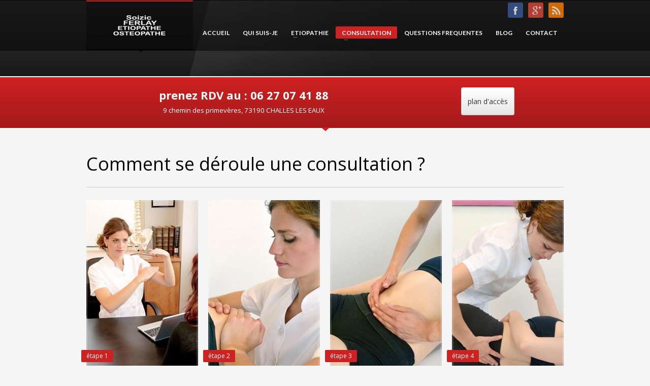

--- FILE ---
content_type: text/html; charset=UTF-8
request_url: https://soizicferlay.cabinet-etiopathie.fr/consultation/
body_size: 8136
content:
<!DOCTYPE html>
<html lang="fr-FR" class="no-js"  prefix="og: http://ogp.me/ns#">
<head>
<title>
	Comment se déroule une consultation ? - Soizic FERLAY</title>
<meta http-equiv="Content-Type" content="text/html; charset=UTF-8"/>
<link rel="profile" href="http://gmpg.org/xfn/11"/>
<link rel="pingback" href="https://soizicferlay.cabinet-etiopathie.fr/xmlrpc.php"/>

<!-- This site is optimized with the Yoast SEO plugin v6.3.1 - https://yoast.com/wordpress/plugins/seo/ -->
<link rel="canonical" href="https://soizicferlay.cabinet-etiopathie.fr/consultation/" />
<meta property="og:locale" content="fr_FR" />
<meta property="og:type" content="article" />
<meta property="og:title" content="Comment se déroule une consultation ? - Soizic FERLAY" />
<meta property="og:url" content="https://soizicferlay.cabinet-etiopathie.fr/consultation/" />
<meta property="og:site_name" content="Soizic FERLAY" />
<script type='application/ld+json'>{"@context":"http:\/\/schema.org","@type":"WebSite","@id":"#website","url":"https:\/\/soizicferlay.cabinet-etiopathie.fr\/","name":"Soizic FERLAY","potentialAction":{"@type":"SearchAction","target":"https:\/\/soizicferlay.cabinet-etiopathie.fr\/?s={search_term_string}","query-input":"required name=search_term_string"}}</script>
<!-- / Yoast SEO plugin. -->

<link rel='dns-prefetch' href='//cdnjs.cloudflare.com' />
<link rel='dns-prefetch' href='//fonts.googleapis.com' />
<link rel='dns-prefetch' href='//s.w.org' />
<link rel="alternate" type="application/rss+xml" title="Soizic FERLAY &raquo; Flux" href="https://soizicferlay.cabinet-etiopathie.fr/feed/" />
<link rel="alternate" type="application/rss+xml" title="Soizic FERLAY &raquo; Flux des commentaires" href="https://soizicferlay.cabinet-etiopathie.fr/comments/feed/" />
<link rel="alternate" type="application/rss+xml" title="Soizic FERLAY &raquo; Comment se déroule une consultation ? Flux des commentaires" href="https://soizicferlay.cabinet-etiopathie.fr/consultation/feed/" />
		<script type="text/javascript">
			window._wpemojiSettings = {"baseUrl":"https:\/\/s.w.org\/images\/core\/emoji\/13.0.0\/72x72\/","ext":".png","svgUrl":"https:\/\/s.w.org\/images\/core\/emoji\/13.0.0\/svg\/","svgExt":".svg","source":{"concatemoji":"https:\/\/soizicferlay.cabinet-etiopathie.fr\/wp-includes\/js\/wp-emoji-release.min.js?ver=5.5"}};
			!function(e,a,t){var r,n,o,i,p=a.createElement("canvas"),s=p.getContext&&p.getContext("2d");function c(e,t){var a=String.fromCharCode;s.clearRect(0,0,p.width,p.height),s.fillText(a.apply(this,e),0,0);var r=p.toDataURL();return s.clearRect(0,0,p.width,p.height),s.fillText(a.apply(this,t),0,0),r===p.toDataURL()}function l(e){if(!s||!s.fillText)return!1;switch(s.textBaseline="top",s.font="600 32px Arial",e){case"flag":return!c([127987,65039,8205,9895,65039],[127987,65039,8203,9895,65039])&&(!c([55356,56826,55356,56819],[55356,56826,8203,55356,56819])&&!c([55356,57332,56128,56423,56128,56418,56128,56421,56128,56430,56128,56423,56128,56447],[55356,57332,8203,56128,56423,8203,56128,56418,8203,56128,56421,8203,56128,56430,8203,56128,56423,8203,56128,56447]));case"emoji":return!c([55357,56424,8205,55356,57212],[55357,56424,8203,55356,57212])}return!1}function d(e){var t=a.createElement("script");t.src=e,t.defer=t.type="text/javascript",a.getElementsByTagName("head")[0].appendChild(t)}for(i=Array("flag","emoji"),t.supports={everything:!0,everythingExceptFlag:!0},o=0;o<i.length;o++)t.supports[i[o]]=l(i[o]),t.supports.everything=t.supports.everything&&t.supports[i[o]],"flag"!==i[o]&&(t.supports.everythingExceptFlag=t.supports.everythingExceptFlag&&t.supports[i[o]]);t.supports.everythingExceptFlag=t.supports.everythingExceptFlag&&!t.supports.flag,t.DOMReady=!1,t.readyCallback=function(){t.DOMReady=!0},t.supports.everything||(n=function(){t.readyCallback()},a.addEventListener?(a.addEventListener("DOMContentLoaded",n,!1),e.addEventListener("load",n,!1)):(e.attachEvent("onload",n),a.attachEvent("onreadystatechange",function(){"complete"===a.readyState&&t.readyCallback()})),(r=t.source||{}).concatemoji?d(r.concatemoji):r.wpemoji&&r.twemoji&&(d(r.twemoji),d(r.wpemoji)))}(window,document,window._wpemojiSettings);
		</script>
		<style type="text/css">
img.wp-smiley,
img.emoji {
	display: inline !important;
	border: none !important;
	box-shadow: none !important;
	height: 1em !important;
	width: 1em !important;
	margin: 0 .07em !important;
	vertical-align: -0.1em !important;
	background: none !important;
	padding: 0 !important;
}
</style>
	<link rel='stylesheet' id='dashicons-css'  href='https://soizicferlay.cabinet-etiopathie.fr/wp-includes/css/dashicons.min.css?ver=5.5' type='text/css' media='all' />
<link rel='stylesheet' id='theme-my-login-css'  href='https://soizicferlay.cabinet-etiopathie.fr/wp-content/themes/kallchild/theme-my-login.css?ver=6.4.10' type='text/css' media='all' />
<link rel='stylesheet' id='css3_panels-css'  href='https://soizicferlay.cabinet-etiopathie.fr/wp-content/themes/kallyas/sliders/css3panels/css3panels.css?ver=5.5' type='text/css' media='all' />
<link rel='stylesheet' id='icarousel_demo-css'  href='https://soizicferlay.cabinet-etiopathie.fr/wp-content/themes/kallyas/sliders/icarousel/css/demo3.css?ver=5.5' type='text/css' media='all' />
<link rel='stylesheet' id='icarousel-css'  href='https://soizicferlay.cabinet-etiopathie.fr/wp-content/themes/kallyas/sliders/icarousel/css/icarousel.css?ver=5.5' type='text/css' media='all' />
<link rel='stylesheet' id='zn_shadows-css'  href='https://soizicferlay.cabinet-etiopathie.fr/wp-content/themes/kallyas/css/shadows.css?ver=5.5' type='text/css' media='all' />
<link rel='stylesheet' id='wp-block-library-css'  href='https://soizicferlay.cabinet-etiopathie.fr/wp-includes/css/dist/block-library/style.min.css?ver=5.5' type='text/css' media='all' />
<link rel='stylesheet' id='bookly-intlTelInput-css'  href='https://soizicferlay.cabinet-etiopathie.fr/wp-content/plugins/appointment-booking/frontend/resources/css/intlTelInput.css?ver=15.1' type='text/css' media='all' />
<link rel='stylesheet' id='bookly-ladda-min-css'  href='https://soizicferlay.cabinet-etiopathie.fr/wp-content/plugins/appointment-booking/frontend/resources/css/ladda.min.css?ver=15.1' type='text/css' media='all' />
<link rel='stylesheet' id='bookly-picker-css'  href='https://soizicferlay.cabinet-etiopathie.fr/wp-content/plugins/appointment-booking/frontend/resources/css/picker.classic.css?ver=15.1' type='text/css' media='all' />
<link rel='stylesheet' id='bookly-picker-date-css'  href='https://soizicferlay.cabinet-etiopathie.fr/wp-content/plugins/appointment-booking/frontend/resources/css/picker.classic.date.css?ver=15.1' type='text/css' media='all' />
<link rel='stylesheet' id='bookly-main-css'  href='https://soizicferlay.cabinet-etiopathie.fr/wp-content/plugins/appointment-booking/frontend/resources/css/bookly-main.css?ver=15.1' type='text/css' media='all' />
<link rel='stylesheet' id='bookly-customer-profile-css'  href='https://soizicferlay.cabinet-etiopathie.fr/wp-content/plugins/appointment-booking/frontend/modules/customer_profile/resources/css/customer_profile.css?ver=15.1' type='text/css' media='all' />
<link rel='stylesheet' id='contact-form-7-css'  href='https://soizicferlay.cabinet-etiopathie.fr/wp-content/plugins/contact-form-7/includes/css/styles.css?ver=5.0.1' type='text/css' media='all' />
<link rel='stylesheet' id='cuteslider-css'  href='https://soizicferlay.cabinet-etiopathie.fr/wp-content/plugins/CuteSlider/css/cuteslider.css?ver=1.1.1' type='text/css' media='all' />
<link rel='stylesheet' id='zn-bootstrapcss-css'  href='https://soizicferlay.cabinet-etiopathie.fr/wp-content/themes/kallyas/css/bootstrap.css?ver=5.5' type='text/css' media='all' />
<link rel='stylesheet' id='zn-superfish-css'  href='https://soizicferlay.cabinet-etiopathie.fr/wp-content/themes/kallyas/addons/superfish_responsive/superfish.css?ver=5.5' type='text/css' media='all' />
<link rel='stylesheet' id='zn-templtecss-css'  href='https://soizicferlay.cabinet-etiopathie.fr/wp-content/themes/kallyas/css/template.css?ver=5.5' type='text/css' media='all' />
<link rel='stylesheet' id='zn-bootstrap-responsivecss-css'  href='https://soizicferlay.cabinet-etiopathie.fr/wp-content/themes/kallyas/css/bootstrap-responsive.css?ver=5.5' type='text/css' media='all' />
<link rel='stylesheet' id='pretty_photo-css'  href='https://soizicferlay.cabinet-etiopathie.fr/wp-content/themes/kallyas/addons/prettyphoto/prettyPhoto.css?ver=5.5' type='text/css' media='all' />
<link rel='stylesheet' id='theme_style-css'  href='https://soizicferlay.cabinet-etiopathie.fr/wp-content/themes/kallchild/style.css?ver=5.5' type='text/css' media='all' />
<link rel='stylesheet' id='Lato_default-css'  href='//fonts.googleapis.com/css?family=Lato%3A300%2C400%2C700%2C900&#038;v1&#038;subset=latin%2Clatin-ext&#038;ver=1' type='text/css' media='screen' />
<link rel='stylesheet' id='Open+Sans_default-css'  href='//fonts.googleapis.com/css?family=Open+Sans%3A400%2C400italic%2C700&#038;v1&#038;subset=latin%2Clatin-ext&#038;ver=1' type='text/css' media='screen' />
<link rel='stylesheet' id='zn_all_g_fonts-css'  href='//fonts.googleapis.com/css?family=Nova+Mono%3Aregular%7COpen+Sans%3Aregular%7CLato%3Aregular&#038;ver=5.5' type='text/css' media='all' />
<link rel='stylesheet' id='options-css'  href='https://soizicferlay.cabinet-etiopathie.fr/wp-content/uploads/sites/23/options.css?ver=5.5' type='text/css' media='all' />
<script type='text/javascript' src='https://soizicferlay.cabinet-etiopathie.fr/wp-includes/js/jquery/jquery.js?ver=1.12.4-wp' id='jquery-js'></script>
<script type='text/javascript' src='https://soizicferlay.cabinet-etiopathie.fr/wp-content/plugins/appointment-booking/frontend/resources/js/spin.min.js?ver=15.1' id='bookly-spin-js'></script>
<script type='text/javascript' src='https://soizicferlay.cabinet-etiopathie.fr/wp-content/plugins/appointment-booking/frontend/resources/js/ladda.min.js?ver=15.1' id='bookly-ladda-js'></script>
<script type='text/javascript' src='https://soizicferlay.cabinet-etiopathie.fr/wp-content/plugins/appointment-booking/frontend/resources/js/hammer.min.js?ver=15.1' id='bookly-hammer-js'></script>
<script type='text/javascript' src='https://soizicferlay.cabinet-etiopathie.fr/wp-content/plugins/appointment-booking/frontend/resources/js/jquery.hammer.min.js?ver=15.1' id='bookly-jq-hammer-js'></script>
<script type='text/javascript' src='https://soizicferlay.cabinet-etiopathie.fr/wp-content/plugins/appointment-booking/frontend/resources/js/picker.js?ver=15.1' id='bookly-picker-js'></script>
<script type='text/javascript' src='https://soizicferlay.cabinet-etiopathie.fr/wp-content/plugins/appointment-booking/frontend/resources/js/picker.date.js?ver=15.1' id='bookly-picker-date-js'></script>
<script type='text/javascript' src='https://soizicferlay.cabinet-etiopathie.fr/wp-content/plugins/appointment-booking/frontend/resources/js/intlTelInput.min.js?ver=15.1' id='bookly-intlTelInput-js'></script>
<script type='text/javascript' id='bookly-js-extra'>
/* <![CDATA[ */
var BooklyL10n = {"csrf_token":"241d3e66c3","today":"Aujourd'hui","months":["janvier","f\u00e9vrier","mars","avril","mai","juin","juillet","ao\u00fbt","septembre","octobre","novembre","d\u00e9cembre"],"days":["dimanche","lundi","mardi","mercredi","jeudi","vendredi","samedi"],"daysShort":["dim","lun","mar","mer","jeu","ven","sam"],"nextMonth":"Mois suivant","prevMonth":"Mois pr\u00e9c\u00e9dent","show_more":"Afficher plus"};
/* ]]> */
</script>
<script type='text/javascript' src='https://soizicferlay.cabinet-etiopathie.fr/wp-content/plugins/appointment-booking/frontend/resources/js/bookly.js?ver=15.1' id='bookly-js'></script>
<script type='text/javascript' src='https://soizicferlay.cabinet-etiopathie.fr/wp-content/plugins/appointment-booking/frontend/modules/customer_profile/resources/js/customer_profile.js?ver=15.1' id='bookly-customer-profile-js'></script>
<script type='text/javascript' src='http://cdnjs.cloudflare.com/ajax/libs/modernizr/2.6.2/modernizr.min.js?ver=2.6.2' id='modernizr-js'></script>
<script type='text/javascript' id='cuteslider-js-extra'>
/* <![CDATA[ */
var CSSettings = {"pluginPath":"https:\/\/soizicferlay.cabinet-etiopathie.fr\/wp-content\/plugins\/CuteSlider"};
/* ]]> */
</script>
<script type='text/javascript' src='https://soizicferlay.cabinet-etiopathie.fr/wp-content/plugins/CuteSlider/js/cute.slider.js?ver=1.1.1' id='cuteslider-js'></script>
<script type='text/javascript' src='https://soizicferlay.cabinet-etiopathie.fr/wp-content/plugins/CuteSlider/js/cute.transitions.all.js?ver=1.1.1' id='cuteslider_transitions-js'></script>
<script type='text/javascript' src='http://cdnjs.cloudflare.com/ajax/libs/respond.js/1.1.0/respond.min.js?ver=1.1.0' id='respond-js'></script>
<script type='text/javascript' src='https://soizicferlay.cabinet-etiopathie.fr/wp-content/plugins/theme-my-login/modules/themed-profiles/themed-profiles.js?ver=5.5' id='tml-themed-profiles-js'></script>
<link rel="https://api.w.org/" href="https://soizicferlay.cabinet-etiopathie.fr/wp-json/" /><link rel="alternate" type="application/json" href="https://soizicferlay.cabinet-etiopathie.fr/wp-json/wp/v2/pages/1454" /><link rel="EditURI" type="application/rsd+xml" title="RSD" href="https://soizicferlay.cabinet-etiopathie.fr/xmlrpc.php?rsd" />
<meta name="generator" content="WordPress 5.5" />
<link rel='shortlink' href='https://soizicferlay.cabinet-etiopathie.fr/?p=1454' />
<link rel="alternate" type="application/json+oembed" href="https://soizicferlay.cabinet-etiopathie.fr/wp-json/oembed/1.0/embed?url=https%3A%2F%2Fsoizicferlay.cabinet-etiopathie.fr%2Fconsultation%2F" />
<link rel="alternate" type="text/xml+oembed" href="https://soizicferlay.cabinet-etiopathie.fr/wp-json/oembed/1.0/embed?url=https%3A%2F%2Fsoizicferlay.cabinet-etiopathie.fr%2Fconsultation%2F&#038;format=xml" />
<link rel="shortcut icon" href="http://soizicferlay.cabinet-etiopathie.fr/wp-content/uploads/sites/23/2015/06/Soizic-Ferlay-Initiales.png"/>			
			<!--[if lte IE 9]>
			<link rel="stylesheet" type="text/css" href="https://soizicferlay.cabinet-etiopathie.fr/wp-content/themes/kallyas/css/fixes.css"/>
			<![endif]-->
			<!--[if lte IE 8]>
			<script src="https://soizicferlay.cabinet-etiopathie.fr/wp-content/themes/kallyas/js/respond.js"></script>
			<script type="text/javascript">
				var $buoop = {
					vs: {
						i: 8, f: 6, o: 10.6, s: 4, n: 9
					}
				};
				
				$buoop.ol = window.onload;
				
				window.onload = function ()
				{
					
					try {
						
						if ($buoop.ol) $buoop.ol();
					
					}
					catch (e) {
					}
					
					var e = document.createElement("script");
					
					e.setAttribute("type", "text/javascript");
					
					e.setAttribute("src", "https://browser-update.org/update.js");
					
					document.body.appendChild(e);
				
				};
			
			</script>
			
			<![endif]-->
			
			
			
							
				<!-- Facebook OpenGraph Tags - Replace with your own -->
				
				<meta property="og:title" content="Comment se déroule une consultation ?"/>
				
				<meta property="og:type" content="article"/>
				
				<meta property="og:url"
					  content="https://soizicferlay.cabinet-etiopathie.fr/consultation/"/>
				
								
				<meta property="og:site_name" content=" Soizic FERLAY"/>
				
				<meta property="fb:app_id"
					  content="430939707055515"/> <!-- PUT HERE YOUR OWN APP ID - you could get errors if you don't use this one -->
				
				<meta property="og:description" content=" Etiopathe &#8211; Ostéopathe"/>
				
				<!-- END Facebook OpenGraph Tags -->
			
						
			<!-- Le HTML5 shim, for IE6-8 support of HTML5 elements -->
			
			<!--[if lt IE 9]>
			<script src="//html5shim.googlecode.com/svn/trunk/html5.js"></script>
			<![endif]-->
		
		<meta name="viewport" content="width=device-width, initial-scale=1, maximum-scale=1" /><style type="text/css">.recentcomments a{display:inline !important;padding:0 !important;margin:0 !important;}</style>		<style type="text/css" id="wpk_local_adminbar_notice_styles">
			#wpadminbar .ab-top-menu .wpk-kallyas-options-menu-item:hover div,
			#wpadminbar .ab-top-menu .wpk-kallyas-options-menu-item:active div,
			#wpadminbar .ab-top-menu .wpk-kallyas-options-menu-item:focus div,
			#wpadminbar .ab-top-menu .wpk-kallyas-options-menu-item div {
				color: #eee;
				cursor: default;
				background: #222;
				position: relative;
			}

			#wpadminbar .ab-top-menu .wpk-kallyas-options-menu-item:hover div {
				color: #45bbe6 !important;
			}

			#wpadminbar .ab-top-menu .wpk-kallyas-options-menu-item > .ab-item:before {
				content: '\f111';
				top: 2px;
			}
		</style>
	</head>
<body  class="page-template-default page page-id-1454 res960 kos_no">

<!-- AFTER BODY ACTION -->
				
				<div id="fb-root"></div>
				<script type="text/javascript">
					
					(function (d, s, id)
					{
						
						var js, fjs = d.getElementsByTagName(s)[0];
						
						if (d.getElementById(id)) {
							return;
						}
						
						js = d.createElement(s);
						
						js.id = id;
						
						js.src = "//connect.facebook.net/en_US/all.js#xfbml=1&appId=430939707055515";
						
						fjs.parentNode.insertBefore(js, fjs);
						
					}(document, 'script', 'facebook-jssdk'));
				
				</script>
			
			
<div id="page_wrapper">
<header id="header" class="style2  ">
	<div class="container">

		<!-- logo container-->
				<div class="logo-container ">
			<!-- Logo -->
			<h3 id="logo"><a href="https://soizicferlay.cabinet-etiopathie.fr"><img src="http://soizicferlay.cabinet-etiopathie.fr/wp-content/uploads/sites/23/2019/05/logo-Soizic-Ferlay-etiopathe-osteopathe-Chambery-Aix-les-bains-Challes-Montmélian-Pontcharra.png" alt="Soizic FERLAY" title="Etiopathe - Ostéopathe" /></a></h3>			<!-- InfoCard -->
					</div>

		
		<!-- HEADER ACTION -->
		<div class="header-links-container nomarginright">
			<ul class="social-icons colored topnav navRight"><li class="social-facebook"><a href="https://www.facebook.com/pages/Cabinet-d%C3%89tiopathie-Challes-les-eaux/383895641795180" target="_blank">fb</a></li><li class="social-gplus"><a href="https://plus.google.com/113388528250604293290/about?hl=fr" target="_blank">goog</a></li><li class="social-rss"><a href="http://soizicferlay.cabinet-etiopathie.fr/rss" target="_blank">RSS</a></li></ul>		</div>

		
		
		<!-- main menu -->
		<nav id="main_menu"
			 class="smooth_menu">
			<div class="zn_menu_trigger"><a href="">Menu</a></div>			<ul id="menu-menu-standard" class="sf-menu nav clearfix"><li id="menu-item-1476" class="menu-item menu-item-type-custom menu-item-object-custom menu-item-home menu-item-1476"><a title="retertertertert" href="http://soizicferlay.cabinet-etiopathie.fr">ACCUEIL</a></li>
<li id="menu-item-1447" class="menu-item menu-item-type-post_type menu-item-object-page menu-item-1447"><a href="https://soizicferlay.cabinet-etiopathie.fr/soizic-ferlay-qui-suis-je/">QUI SUIS-JE</a></li>
<li id="menu-item-1448" class="menu-item menu-item-type-custom menu-item-object-custom menu-item-has-children menu-item-1448"><a>ETIOPATHIE</a>
<ul class="sub-menu">
	<li id="menu-item-1452" class="menu-item menu-item-type-custom menu-item-object-custom menu-item-1452"><a href="http://soizicferlay.cabinet-etiopathie.fr/etiopathie#etiopathie">L&#8217;Etiopathie</a></li>
	<li id="menu-item-1450" class="menu-item menu-item-type-custom menu-item-object-custom menu-item-1450"><a href="http://soizicferlay.cabinet-etiopathie.fr/etiopathie/#histoire">Histoire</a></li>
	<li id="menu-item-1451" class="menu-item menu-item-type-custom menu-item-object-custom menu-item-1451"><a href="http://soizicferlay.cabinet-etiopathie.fr/etiopathie/#philosophie">Philosophie</a></li>
	<li id="menu-item-1449" class="menu-item menu-item-type-custom menu-item-object-custom menu-item-1449"><a href="http://soizicferlay.cabinet-etiopathie.fr/etiopathie/#formation">Formation</a></li>
</ul>
</li>
<li id="menu-item-1678" class="menu-item menu-item-type-custom menu-item-object-custom current-menu-ancestor current-menu-parent menu-item-has-children menu-item-1678 active"><a>CONSULTATION</a>
<ul class="sub-menu">
	<li id="menu-item-1458" class="menu-item menu-item-type-post_type menu-item-object-page current-menu-item page_item page-item-1454 current_page_item menu-item-1458 active"><a href="https://soizicferlay.cabinet-etiopathie.fr/consultation/" aria-current="page">Déroulement</a></li>
	<li id="menu-item-1462" class="menu-item menu-item-type-post_type menu-item-object-page menu-item-1462"><a href="https://soizicferlay.cabinet-etiopathie.fr/etiopathie-pour-qui-pour-quoi/">Etiopathie : Pour qui &#8211; Pour quoi ?</a></li>
</ul>
</li>
<li id="menu-item-1466" class="menu-item menu-item-type-post_type menu-item-object-page menu-item-1466"><a href="https://soizicferlay.cabinet-etiopathie.fr/questions-frequentes/">QUESTIONS FREQUENTES</a></li>
<li id="menu-item-1479" class="menu-item menu-item-type-custom menu-item-object-custom menu-item-1479"><a href="http://soizicferlay.cabinet-etiopathie.fr/blog">BLOG</a></li>
<li id="menu-item-1467" class="menu-item menu-item-type-post_type menu-item-object-page menu-item-1467"><a href="https://soizicferlay.cabinet-etiopathie.fr/contact/">CONTACT</a></li>
</ul>		</nav>
		<!-- end main_menu -->
	</div>
</header>

<div class="clearfix"></div>

			<div id="page_header" class="uh_grey_with_glare" style="min-height: 150px; height:150px;"">
				<div class="bgback"></div>
								<!-- DEFAULT HEADER STYLE -->
				<div class="container">
					<div class="row">
						<div class="span6">
													</div>
						<div class="span6">
							<div class="header-titles">
															</div>
						</div>
					</div>
					<!-- end row -->
				</div>
				<div class="zn_header_bottom_style"></div>
			</div>
		
	<div class="clearfix"></div>
	<div id="action_box" data-arrowpos="center">
		<div class="container">
			<div class="row">
				<div class="span8"><h4 class="text"><div align="center"><strong>prenez RDV au : 06 27 07 41 88</strong></div> <div align="center" style="font-size: 10pt; color: #fff;"><p></p>9 chemin des primevères, 73190 CHALLES LES EAUX</div></h4></div><div class="span4 align-center"><a class="btn" href="https://www.google.com/maps/place/Cabinet+d'%C3%89tiopathie+FERLAY+Soizic/@45.548751,5.985706,17z/data=!3m1!4b1!4m2!3m1!1s0x478baee5e4d4c9ff:0xe8e6db50bc147e71?hl=fr" target="_blank"><div align="center" style="line-height: 45px; vertical-align: middle;">plan d'accès</div></a></div>			</div>
		</div>
	</div><!-- end action box -->
<section id="content"><div class="container"><div class="mainbody "><div class="row zn_content_no_margin"><div class="span12"><h1 class="page-title">Comment se déroule une consultation ?</h1></div></div></div></div><div class="container"><div class="row zn-row-0 "><div class="span3 box image-boxes imgboxes_style1"><a class="hoverBorder" href="#" target="_self"><img src="http://soizicferlay.cabinet-etiopathie.fr/wp-content/uploads/sites/23/2015/06/Soizic-FERLAY-Etiopathe-Chambery-Aix-les-bains-Challes-Montmélian-Pontcharra-etiopathie-220x330.jpg" width="220" height="330" alt="Alexandre FOUILHOUX - Etiopathe - Saint-Maximin-la-Sainte-Baume - Brignoles - etiopathie" title="Alexandre FOUILHOUX - Etiopathe - Saint-Maximin-la-Sainte-Baume - Brignoles - etiopathie" /><h6>étape 1</h6></a><h3 class="m_title">Diagnostic Etiopathique précis</h3>Grâce aux parfaites connaissances anatomiques et physiologiques du corps humain, et par son analyse précise et rigoureuse, l’étiopathe <strong>identifie la cause des pathologies</strong>, sans la confondre avec les symptômes présentés par les patients. 
Par cette approche, l’étiopathie diffère de toutes les autres thérapies.</div><!-- end span --><div class="span3 box image-boxes imgboxes_style1"><a class="hoverBorder" href="#" target="_self"><img src="http://soizicferlay.cabinet-etiopathie.fr/wp-content/uploads/sites/23/2015/06/Soizic-FERLAY-Etiopathe-Chambery-Aix-les-bains-Challes-Montmélian-Pontcharra-douleurs-articulaires-220x330.jpg" width="220" height="330" alt="douleurs articulaires - Alexandre FOUILHOUX - Etiopathe - Saint-Maximin-la-Sainte-Baume - Brignoles" title="douleurs articulaires - Alexandre FOUILHOUX - Etiopathe - Saint-Maximin-la-Sainte-Baume - Brignoles" /><h6>étape 2</h6></a><h3 class="m_title">Traitement exclusivement manuel</h3>Après avoir identifié l’origine des symptômes, leur degré d’évolution et d’urgence, l’étiopathe va pouvoir <strong>appliquer le geste manuel adapté </strong>qui va permettre de supprimer définitivement la cause réelle de la pathologie.</div><!-- end span --><div class="span3 box image-boxes imgboxes_style1"><a class="hoverBorder" href="#" target="_self"><img src="http://soizicferlay.cabinet-etiopathie.fr/wp-content/uploads/sites/23/2015/06/Soizic-FERLAY-Etiopathe-Chambery-Aix-les-bains-Challes-Montmélian-Pontcharra-mal-au-ventre-220x330.jpg" width="220" height="330" alt="etiopathie pour les bebes- nourissons - Alexandre FOUILHOUX - Etiopathe - Saint-Maximin-la-Sainte-Baume - Brignoles" title="etiopathie pour les bebes- nourissons - Alexandre FOUILHOUX - Etiopathe - Saint-Maximin-la-Sainte-Baume - Brignoles" /><h6>étape 3</h6></a><h3 class="m_title">Techniques douces adaptées</h3>L’étiopathe <strong>adapte ses techniques</strong> en tenant compte de l’âge (du nourrisson au sénior), de la condition physique (du sédentaire au sportif de haut niveau), et des antécédents médicaux qui sont <strong>propres à chaque patient</strong>. 
</div><!-- end span --><div class="span3 box image-boxes imgboxes_style1"><a class="hoverBorder" href="#" target="_self"><img src="http://soizicferlay.cabinet-etiopathie.fr/wp-content/uploads/sites/23/2015/06/Soizic-FERLAY-Etiopathe-Chambery-Aix-les-bains-Challes-Montmélian-Pontcharra-mal-au-dos-220x330.jpg" width="220" height="330" alt="mal au dos - Alexandre FOUILHOUX - Etiopathe - Saint-Maximin-la-Sainte-Baume - Brignoles" title="mal au dos - Alexandre FOUILHOUX - Etiopathe - Saint-Maximin-la-Sainte-Baume - Brignoles" /><h6>étape 4</h6></a><h3 class="m_title">Résultats efficaces et durables</h3>Grâce à une approche de la pathologie radicalement différente de celle des thérapies habituelles (approche causale), l’étiopathe traite autant les pathologies aigues que celles qui sont devenues chroniques.
<strong>Les résultats sont rapides, efficaces, et durables.</strong>
</div><!-- end span --></div></div></section><!-- end #content --><div class="container">
	</div>

	<footer id="footer">
		<div class="container">
			
			<div class="row">
				<div class="span12">
					<div class="bottom fixclear">
						<ul class="social-icons  fixclear"><li class="title">GET SOCIAL</li><li class="social-facebook"><a href="https://www.facebook.com/pages/Cabinet-d%C3%89tiopathie-Challes-les-eaux/383895641795180" target="_blank">Facebook</a></li><li class="social-gplus"><a href="https://plus.google.com/113388528250604293290/about?hl=fr" target="_blank">google</a></li><li class="social-rss"><a href="http://soizicferlay.cabinet-etiopathie.fr/rss" target="_blank">RSS</a></li></ul>
						
							<div class="copyright">
								<a href="https://soizicferlay.cabinet-etiopathie.fr"><img src="http://soizicferlay.cabinet-etiopathie.fr/wp-content/uploads/sites/23/2013/11/Perso50.png" alt="Soizic FERLAY" /></a><p>© <a href="http://lemarkepathe.fr">LeMarkepathe.fr</a> 2015. <BR><BR>Tous droits réservés - Modèles et textes déposés. Reproduction (y compris partielle) strictement interdite 
</p>							</div><!-- end copyright -->
											</div>
					<!-- end bottom -->
				</div>
			</div>
			<!-- end row -->
		</div>
	</footer>
</div><!-- end page_wrapper -->

<a href="#" id="totop">TOP</a>

<script>
  (function(i,s,o,g,r,a,m){i['GoogleAnalyticsObject']=r;i[r]=i[r]||function(){
  (i[r].q=i[r].q||[]).push(arguments)},i[r].l=1*new Date();a=s.createElement(o),
  m=s.getElementsByTagName(o)[0];a.async=1;a.src=g;m.parentNode.insertBefore(a,m)
  })(window,document,'script','//www.google-analytics.com/analytics.js','ga');

  ga('create', 'UA-58690307-4', 'auto');
  ga('send', 'pageview');

</script><script type='text/javascript' id='contact-form-7-js-extra'>
/* <![CDATA[ */
var wpcf7 = {"apiSettings":{"root":"https:\/\/soizicferlay.cabinet-etiopathie.fr\/wp-json\/contact-form-7\/v1","namespace":"contact-form-7\/v1"},"recaptcha":{"messages":{"empty":"Merci de confirmer que vous n\u2019\u00eates pas un robot."}}};
/* ]]> */
</script>
<script type='text/javascript' src='https://soizicferlay.cabinet-etiopathie.fr/wp-content/plugins/contact-form-7/includes/js/scripts.js?ver=5.0.1' id='contact-form-7-js'></script>
<script type='text/javascript' src='https://soizicferlay.cabinet-etiopathie.fr/wp-includes/js/comment-reply.min.js?ver=5.5' id='comment-reply-js'></script>
<script type='text/javascript' src='https://soizicferlay.cabinet-etiopathie.fr/wp-content/themes/kallyas/js/bootstrap.min.js?ver=1.3' id='bootstrap-js'></script>
<script type='text/javascript' src='https://soizicferlay.cabinet-etiopathie.fr/wp-content/themes/kallyas/js/plugins.js?ver=1.3' id='jquery-zplugins-js'></script>
<script type='text/javascript' src='https://soizicferlay.cabinet-etiopathie.fr/wp-content/themes/kallyas/addons/superfish_responsive/superfish_menu.js?ver=1.4.8' id='jquerysuperfish-js'></script>
<script type='text/javascript' src='https://soizicferlay.cabinet-etiopathie.fr/wp-content/themes/kallyas/sliders/iosslider/jquery.iosslider.min.js?ver=1.3' id='ios_slider_min-js'></script>
<script type='text/javascript' src='https://soizicferlay.cabinet-etiopathie.fr/wp-content/themes/kallyas/sliders/iosslider/jquery.iosslider.kalypso.js?ver=1.3' id='ios_slider_kalypso-js'></script>
<script type='text/javascript' src='https://soizicferlay.cabinet-etiopathie.fr/wp-content/themes/kallyas/sliders/css3panels/css3panels.js?ver=1.3' id='css3_panels-js'></script>
<script type='text/javascript' src='https://soizicferlay.cabinet-etiopathie.fr/wp-content/themes/kallyas/sliders/icarousel/js/icarousel.packed.js?ver=1.3' id='icarousel-js'></script>
<script type='text/javascript' src='https://soizicferlay.cabinet-etiopathie.fr/wp-content/themes/kallyas/sliders/icarousel/js/jquery.mousewheel.js?ver=1.3' id='mousewheel-js'></script>
<script type='text/javascript' src='https://soizicferlay.cabinet-etiopathie.fr/wp-content/themes/kallyas/sliders/icarousel/js/raphael-min.js?ver=1.3' id='raphael_min-js'></script>
<script type='text/javascript' src='https://soizicferlay.cabinet-etiopathie.fr/wp-content/themes/kallyas/sliders/flex_slider/js/jquery.flexslider-min.js?ver=1.3' id='flex_slider-js'></script>
<script type='text/javascript' src='https://soizicferlay.cabinet-etiopathie.fr/wp-content/themes/kallyas/addons/prettyphoto/jquery.prettyPhoto.js?ver=1.3' id='pretty_photo-js'></script>
<script type='text/javascript' id='zn-script-js-extra'>
/* <![CDATA[ */
var zn_do_login = {"ajaxurl":"https:\/\/soizicferlay.cabinet-etiopathie.fr\/wp-admin\/admin-ajax.php","add_to_cart_text":"Item Added to cart!"};
/* ]]> */
</script>
<script type='text/javascript' src='https://soizicferlay.cabinet-etiopathie.fr/wp-content/themes/kallyas/js/znscript.js?ver=1.0.0' id='zn-script-js'></script>
<script type='text/javascript' src='https://soizicferlay.cabinet-etiopathie.fr/wp-includes/js/wp-embed.min.js?ver=5.5' id='wp-embed-js'></script>
<script type="text/javascript">(function ($){

							var doc = $(document),
								win = $(window), chaser, forch,
								forchBottom, visible;

							function shown() { visible = true; }
							function hidden() { visible = false; }

							var chaser = $('#main_menu ul.sf-menu').clone().hide()
								.appendTo(document.body).wrap('<div class="chaser"><div class="container"><div class="row"><div class="span12"></div></div></div></div>');
							if ( $('#content').length > 0 ) {
								forch = $('#content').first();
								forchBottom = forch.offset().top + 2;
								hidden();
								win.on('scroll', function () {
									var top = doc.scrollTop();
									if (!visible && top > forchBottom) {
										chaser.fadeIn(300, shown);
									} else if (visible && top < forchBottom) {
										chaser.fadeOut(200, hidden);
									}
								});
							}

							/* Activate Superfish Menu for Chaser */
							$('.chaser ul.sf-menu').supersubs({ minWidth: 12, maxWidth: 27, extraWidth: 1}).superfish({delay:250, dropShadows:false, autoArrows:true, speed:300});

				


							/* Activate Superfish Menu */

							var sfDelay = 600;

							if($('html').hasClass('isie')){

								sfDelay = 300;

							}

							$('#main_menu > ul')

							.supersubs({

								minWidth:    12,   // minimum width of sub-menus in em units

								maxWidth:    27,   // maximum width of sub-menus in em units

								extraWidth:  1     // extra width can ensure lines don't sometimes turn over

							}).superfish({

								delay:sfDelay,

								dropShadows:false,

								autoArrows:true,

								speed:300

							});



						$(window).resize(function() {

							$('#main_menu > ul').supersubs({

								minWidth:    12,   // minimum width of sub-menus in em units

								maxWidth:    27,   // maximum width of sub-menus in em units

								extraWidth:  1     // extra width can ensure lines don't sometimes turn over

							});

						});


				
})(jQuery)</script></body>
</html>

--- FILE ---
content_type: text/css
request_url: https://soizicferlay.cabinet-etiopathie.fr/wp-content/themes/kallyas/sliders/css3panels/css3panels.css?ver=5.5
body_size: 974
content:
#loading {position:absolute; top:0; left:0; right:0; bottom:0; z-index:1; background:url(loader_dark.gif) no-repeat center center #f5f5f5;}
#css3panels {overflow:hidden; position:relative; z-index:0;}
#css3panels .panel {width:25%; float:left; overflow:hidden;  border: 3px solid white; margin-top: -35px;
-webkit-box-sizing: border-box; -moz-box-sizing: border-box; -ms-box-sizing: border-box; -o-box-sizing: border-box; box-sizing: border-box; 
-webkit-box-shadow: 0 0 15px #000; -moz-box-shadow: 0 0 15px #000; box-shadow: 0 0 15px #000;

-webkit-transform-style: preserve-3d;
-moz-transform-style: preserve-3d;
-o-transform-style: preserve-3d;
-ms-transform-style: preserve-3d;
transform-style: preserve-3d;
-webkit-transition: -webkit-box-shadow 0.2s ease-out; -moz-transition: -moz-box-shadow 0.2s ease-out; -ms-transition: -ms-box-shadow 0.2s ease-out; transition: box-shadow 0.2s ease-out;
-webkit-transform: rotate(7deg); -moz-transform: rotate(7deg); -ms-transform: rotate(7deg);
}
#css3panels .panel img {-webkit-transition: opacity 0.4s ease-out,  -webkit-transform 0.8s ease-out; -moz-transition: opacity 0.4s ease-out,  -moz-transform 0.8s ease-out; -ms-transition: opacity 0.4s ease-out,  -ms-transform 0.8s ease-out; -o-transition: opacity 0.4s ease-out,  -o-transform 0.8s ease-out; transition: opacity 0.4s ease-out,  transform 0.8s ease-out;}
#css3panels .panel { }
#css3panels .panel:hover {-webkit-box-shadow: 0 0 60px #000, 0 0 30px #000; -moz-box-shadow: 0 0 60px #000, 0 0 30px #000; box-shadow: 0 0 60px #000, 0 0 30px #000;}
#css3panels .panel.first {width: 28%; margin-left: -5%;}
#css3panels .panel.last {width: 29%; margin-right: -4%;}

#css3panels .panel img {max-width:none; position:relative; vertical-align:top;
/*
-webkit-transform: translatey(-60px) translatex(0px);
transform:translatey(-60px) translatex(0px);
*/

-webkit-transform: translate3d(0, -60px,0);
-moz-transform:translatey(-60px) translatex(0px);
-ms-transform:translatey(-60px) translatex(0px);
-o-transform:translatey(-60px) translatex(0px);
transform: translate3d(0, -60px,0);
}
#css3panels .panel img:hover {
	/*
-webkit-transform: translatey(-60px) translatex(-100px);
transform: translatey(-60px) translatex(-100px);
*/
-webkit-transform: translate3d(-100px, -60px,0);
-moz-transform: translatey(-60px) translatex(-100px);
-o-transform: translatey(-60px) translatex(-100px);
-ms-transform: translatey(-60px) translatex(-100px);
transform: translate3d(-100px, -60px,0);}

#css3panels .panel img.grayscale {opacity:0; filter:alpha(opacity=0); z-index:998;}
#css3panels .panel:hover img.grayscale {opacity:1; filter:alpha(opacity=100);}

#css3panels .inner-panel { margin-top:90px; position:relative;
-webkit-transform: rotate(-7deg);
-moz-transform: rotate(-7deg);
-ms-transform: rotate(-7deg);
-o-transform: rotate(-7deg);
transform: rotate(-7deg);
}

#css3panels .caption {position: absolute; top: 450px; right: -100px; color: #e9e9e9; padding: 10px 300px 10px 20px; width: 400px; margin-right: -300px; z-index: 999; opacity:0.7; filter:alpha(opacity=70);
font-weight:500;
-webkit-transition: all 0.5s ease-out; -moz-transition: all 0.5s ease-out; -ms-transition: all 0.5s ease-out; -o-transition: all 0.5s ease-out; transition: all 0.5s ease-out;}
#css3panels .caption.upper {top:350px;}
#css3panels .caption:before { content:""; position:absolute; width:100%; height:100%; background:#000; background:rgba(0,0,0,0.9); right: 0; top: 0; z-index: -1;
-webkit-transform: skew(-8deg); -moz-transform: skew(-8deg); -o-transform: skew(-8deg); -ms-transform: skew(-8deg); transform: skew(-8deg); }

#css3panels .caption .title {margin:0; line-height:1.3;}

#css3panels .panel:hover .caption {opacity:1; filter:alpha(opacity=100);}

.iosSlider .item .caption.style1 .title_big {float:left; clear:both; font-size:32px; line-height:1; color:#e9e9e9; position:relative; left: -100px; opacity:0; filter:alpha(opacity=0);
padding:15px 20px 15px 2000px; margin: 0 0 0 -2000px; z-index:1; min-width: 400px; text-align: right;}
.iosSlider .item .caption.style1 .title_big:before { content:""; position:absolute; width:100%; height:100%; background:#000; background:rgba(0,0,0,0.9); right: 0; top: 0; z-index: -1;}

.iosSlider .item .caption.style1 .more {float:left; width:30px; height:62px; margin-left:4px; position:relative; z-index:1; left: -100px;  opacity:0; filter:alpha(opacity=0);}  
.iosSlider .item .caption.style1 .more img {width: auto; padding: 23px 10px; position: absolute;}


--- FILE ---
content_type: text/css
request_url: https://soizicferlay.cabinet-etiopathie.fr/wp-content/plugins/appointment-booking/frontend/modules/customer_profile/resources/css/customer_profile.css?ver=15.1
body_size: 274
content:
.bookly-customer-appointment-list {
    overflow: auto;
}

.bookly-customer-appointment-list h2 {
    margin: 20px 0;
    font-size: 25px;
    padding-bottom: 15px;
    border-bottom: 1px solid silver;
}

.bookly-customer-appointment-list .bookly-appointments-table {
    border: 1px solid silver;
    border-collapse: collapse;
    table-layout: auto;
}

.bookly-customer-appointment-list .bookly-appointments-table th {
    background: #ddd;
    font-size: 14px;
    padding: 5px;
    border: 0;
    white-space: nowrap;
    text-align: center;
}

.bookly-customer-appointment-list table.bookly-appointments-table td {
    font-size: 14px;
    padding: 5px !important;
    background: #eee;
    text-align: left !important;
    vertical-align: top !important;
    border: 1px solid silver;
}

.bookly-customer-appointment-list .bookly-appointments-table td .bookly-btn {
    padding: 5px 10px!important;
    width: auto;
    min-width: 0;
}

.bookly-customer-appointment-list .bookly-appointments-table td .bookly-btn span {
    font-size: 12px !important;
}

.bookly-customer-appointment-list .bookly-btn {
    font-family: inherit;
}

.bookly-customer-appointment-list ul.bookly-extras {
    list-style: disc outside !important;
    margin-bottom: 0 !important;
}

--- FILE ---
content_type: text/plain
request_url: https://www.google-analytics.com/j/collect?v=1&_v=j102&a=1294759392&t=pageview&_s=1&dl=https%3A%2F%2Fsoizicferlay.cabinet-etiopathie.fr%2Fconsultation%2F&ul=en-us%40posix&dt=Comment%20se%20d%C3%A9roule%20une%20consultation%20%3F%20-%20Soizic%20FERLAY&sr=1280x720&vp=1280x720&_u=IEBAAEABAAAAACAAI~&jid=1667506537&gjid=43827290&cid=761170876.1768682675&tid=UA-58690307-4&_gid=275090411.1768682675&_r=1&_slc=1&z=558299091
body_size: -457
content:
2,cG-T3HPNFW7BT

--- FILE ---
content_type: application/javascript
request_url: https://soizicferlay.cabinet-etiopathie.fr/wp-content/plugins/appointment-booking/frontend/modules/customer_profile/resources/js/customer_profile.js?ver=15.1
body_size: 353
content:
(function($) {
    window.booklyCustomerProfile = function(options) {
       $('.bookly-show-past').on('click', function(e) {
           e.preventDefault();
           var $self = $(this),
               $table = $self.prevAll('table.bookly-appointments-table'),
               ladda = Ladda.create(this);
           ladda.start();
           $.get(options.ajaxurl, {action: 'bookly_get_past_appointments', csrf_token : BooklyL10n.csrf_token, columns: $table.data('columns'), custom_fields: $table.data('custom_fields'), page: $table.data('page') + 1 }, function () {
           }, 'json').done(function (resp) {
               ladda.stop();
               if (resp.data.more) {
                   $self.find('span.bookly-label').html(BooklyL10n.show_more);
               } else {
                   $self.remove();
               }
               if (resp.data.html) {
                   $table.find('tr.bookly--no-appointments').remove();
                   $(resp.data.html).hide().appendTo($table).show('slow');
                   $table.data('page', $table.data('page') + 1 );
               }
           });
       });
    };
})(jQuery);

--- FILE ---
content_type: application/javascript
request_url: https://soizicferlay.cabinet-etiopathie.fr/wp-content/plugins/appointment-booking/frontend/resources/js/bookly.js?ver=15.1
body_size: 23522
content:
(function($) {
    window.bookly = function(Options) {
        var $container     = $('#bookly-form-' + Options.form_id),
            timeZone       = typeof Intl === 'object' ? Intl.DateTimeFormat().resolvedOptions().timeZone : undefined,
            timeZoneOffset = new Date().getTimezoneOffset();
        Options.skip_steps.service = Options.skip_steps.service_part1 && Options.skip_steps.service_part2;

        // initialize
        if (Options.status.booking == 'finished') {
            stepComplete();
        } else if (Options.status.booking == 'cancelled') {
            stepPayment();
        } else {
            stepService({new_chain : true});
        }
        if (Options.facebook.enabled) {
            initFacebookLogin();
        }

        /**
         * Service step.
         */
        function stepService(params) {
            if (Options.skip_steps.service) {
                if (!Options.skip_steps.extras) {
                    stepExtras(params)
                } else {
                    stepTime(params);
                }
                return;
            }
            var data = {
                action     : 'bookly_render_service',
                csrf_token : BooklyL10n.csrf_token,
                form_id    : Options.form_id
            };
            if (Options.use_client_time_zone) {
                data.time_zone        = timeZone;
                data.time_zone_offset = timeZoneOffset;
            }
            $.extend(data, params);
            $.ajax({
                url         : Options.ajaxurl,
                data        : data,
                dataType    : 'json',
                xhrFields   : { withCredentials: true },
                crossDomain : 'withCredentials' in new XMLHttpRequest(),
                success     : function (response) {
                    if (response.success) {
                        BooklyL10n.csrf_token = response.csrf_token;
                        $container.html(response.html);
                        if (params === undefined) { // Scroll when returning to the step Service. default value {new_chain : true}
                            scrollTo($container);
                        }

                        var $chain_item_draft = $('.bookly-js-chain-item.bookly-js-draft', $container),
                            $select_location  = $('.bookly-js-select-location', $container),
                            $select_category  = $('.bookly-js-select-category', $container),
                            $select_service   = $('.bookly-js-select-service',  $container),
                            $select_employee  = $('.bookly-js-select-employee', $container),
                            $select_duration  = $('.bookly-js-select-units-duration', $container),
                            $select_nop       = $('.bookly-js-select-number-of-persons', $container),
                            $select_quantity  = $('.bookly-js-select-quantity', $container),
                            $date_from        = $('.bookly-js-date-from', $container),
                            $week_day         = $('.bookly-js-week-day', $container),
                            $select_time_from = $('.bookly-js-select-time-from', $container),
                            $select_time_to   = $('.bookly-js-select-time-to', $container),
                            $next_step        = $('.bookly-js-next-step', $container),
                            $mobile_next_step = $('.bookly-js-mobile-next-step', $container),
                            $mobile_prev_step = $('.bookly-js-mobile-prev-step', $container),
                            locations         = response.locations,
                            categories        = response.categories,
                            services          = response.services,
                            staff             = response.staff,
                            chain             = response.chain,
                            last_chain_key    = 0,
                            category_selected = false
                        ;

                        // Init Pickadate.
                        $date_from.pickadate({
                            formatSubmit    : 'yyyy-mm-dd',
                            format          : Options.date_format,
                            min             : response.date_min || true,
                            max             : response.date_max || true,
                            clear           : false,
                            close           : false,
                            today           : BooklyL10n.today,
                            monthsFull      : BooklyL10n.months,
                            weekdaysFull    : BooklyL10n.days,
                            weekdaysShort   : BooklyL10n.daysShort,
                            labelMonthNext  : BooklyL10n.nextMonth,
                            labelMonthPrev  : BooklyL10n.prevMonth,
                            firstDay        : Options.start_of_week,
                            onSet           : function(timestamp) {
                                if ($.isNumeric(timestamp.select)) {
                                    // Checks appropriate day of the week
                                    var date = new Date(timestamp.select);
                                    $('.bookly-js-week-day[value="' + (date.getDay() + 1) + '"]:not(:checked)', $container).attr('checked', true).trigger('change');
                                }
                            }
                        });

                        $('.bookly-js-go-to-cart', $container).on('click', function (e) {
                            e.preventDefault();
                            ladda_start(this);
                            stepCart({from_step : 'service'});
                        });

                        // insert data into select
                        function setSelect($select, data, value) {
                            // reset select
                            $('option:not([value=""])', $select).remove();
                            // and fill the new data
                            var docFragment = document.createDocumentFragment();

                            function valuesToArray(obj) {
                                return Object.keys(obj).map(function (key) { return obj[key]; });
                            }

                            function compare(a, b) {
                                if (parseInt(a.pos) < parseInt(b.pos))
                                    return -1;
                                if (parseInt(a.pos) > parseInt(b.pos))
                                    return 1;
                                return 0;
                            }

                            // sort select by position
                            data = valuesToArray(data).sort(compare);

                            $.each(data, function(key, object) {
                                var option = document.createElement('option');
                                option.value = object.id;
                                option.text = object.name;
                                docFragment.appendChild(option);
                            });
                            $select.append(docFragment);
                            // set default value of select
                            if ($select.find('option[value="' + value + '"]').length) {
                                $select.val(value);
                            }
                        }

                        function setSelects($chain_item, location_id, category_id, service_id, staff_id) {
                            var _location_id = (Options.attributes.location_custom_settings && location_id) ? location_id : 0
                            var _staff = {}, _services = {}, _categories = {}, _nop = {}, _max_capacity = null, _min_capacity = null;
                            $.each(staff, function(id, staff_member) {
                                if (!location_id || locations[location_id].staff.hasOwnProperty(id)) {
                                    if (!service_id) {
                                        if (!category_id) {
                                            _staff[id] = $.extend({}, staff_member);
                                        } else {
                                            $.each(staff_member.services, function(s_id) {
                                                if (services[s_id].category_id == category_id) {
                                                    _staff[id] = $.extend({}, staff_member);
                                                    return false;
                                                }
                                            });
                                        }
                                    } else if (staff_member.services.hasOwnProperty(service_id)) {
                                        if (staff_member.services[service_id].locations.hasOwnProperty(_location_id)) {
                                            _min_capacity = _min_capacity ? Math.min(_min_capacity, staff_member.services[service_id].locations[_location_id].min_capacity) : staff_member.services[service_id].locations[_location_id].min_capacity;
                                            _max_capacity = _max_capacity ? Math.max(_max_capacity, staff_member.services[service_id].locations[_location_id].max_capacity) : staff_member.services[service_id].locations[_location_id].max_capacity;
                                            if ( staff_member.services[service_id].locations[_location_id].price != null) {
                                                _staff[id] = {
                                                    id   : id,
                                                    name : staff_member.name + ' (' + staff_member.services[service_id].locations[_location_id].price + ')',
                                                    pos  : staff_member.pos
                                                };
                                            } else {
                                                _staff[id] = {
                                                    id   : id,
                                                    name : staff_member.name,
                                                    pos  : staff_member.pos
                                                };
                                            }
                                        }
                                    }
                                }
                            });
                            if (!location_id) {
                                _categories = categories;
                                $.each(services, function(id, service) {
                                    if (!category_id || service.category_id == category_id) {
                                        if (!staff_id || staff[staff_id].services.hasOwnProperty(id)) {
                                            _services[id] = service;
                                        }
                                    }
                                });
                            } else {
                                var category_ids = [],
                                    service_ids  = [];
                                $.each(staff, function (st_id) {
                                    $.each(staff[st_id].services, function (s_id) {
                                        if (staff[st_id].services[s_id].locations.hasOwnProperty(_location_id)) {
                                            category_ids.push(services[s_id].category_id);
                                            service_ids.push(s_id);
                                        }
                                    });
                                });
                                $.each(categories, function(id, category) {
                                    if ($.inArray(parseInt(id), category_ids) > -1) {
                                        _categories[id] = category;
                                    }
                                });
                                $.each(services, function(id, service) {
                                    if ($.inArray(id, service_ids) > -1) {
                                        if (!category_id || service.category_id == category_id) {
                                            if (!staff_id || staff[staff_id].services.hasOwnProperty(id)) {
                                                _services[id] = service;
                                            }
                                        }
                                    }
                                });
                            }
                            var nop = $('.bookly-js-select-number-of-persons', $chain_item).val() || 1;
                            var max_capacity = service_id
                                ? (staff_id
                                    ? (staff[staff_id].services[service_id].locations.hasOwnProperty(_location_id) ?
                                            staff[staff_id].services[service_id].locations[_location_id].max_capacity :
                                            1
                                    )
                                    : _max_capacity ? _max_capacity : 1)
                                : 1;
                            var min_capacity = service_id
                                ? (staff_id
                                    ? (staff[staff_id].services[service_id].locations.hasOwnProperty(_location_id) ?
                                            staff[staff_id].services[service_id].locations[_location_id].min_capacity :
                                            1
                                    )
                                    : _min_capacity ? _min_capacity : 1)
                                : 1;
                            for (var i = min_capacity; i <= max_capacity; ++ i) {
                                _nop[i] = { id: i, name: i, pos: i };
                            }
                            if (nop > max_capacity) {
                                nop = max_capacity;
                            }
                            if (nop < min_capacity || !Options.attributes.show_number_of_persons) {
                                nop = min_capacity;
                            }
                            // Add ratings to staff names
                            if (Options.attributes.show_ratings) {
                                $.each(staff, function (id, staff_member) {
                                    if (_staff.hasOwnProperty(staff_member.id)) {
                                        if (service_id) {
                                            if (staff_member.services.hasOwnProperty(service_id) && staff_member.services[service_id].rating) {
                                                _staff[staff_member.id].name = '★' + staff_member.services[service_id].rating + ' ' + _staff[staff_member.id].name;
                                            }
                                        } else if (staff_member.rating) {
                                            _staff[staff_member.id].name = '★' + staff_member.rating + ' ' + _staff[staff_member.id].name;
                                        }
                                    }
                                });
                            }
                            setSelect($chain_item.find('.bookly-js-select-category'), _categories, category_id);
                            setSelect($chain_item.find('.bookly-js-select-service'), _services, service_id);
                            setSelect($chain_item.find('.bookly-js-select-employee'), _staff, staff_id);
                            setSelect($chain_item.find('.bookly-js-select-number-of-persons'), _nop, nop);
                        }

                        $container.off('click').off('change');

                        // Location select change
                        $container.on('change', '.bookly-js-select-location', function () {
                            var $chain_item = $(this).closest('.bookly-js-chain-item'),
                                location_id = this.value,
                                category_id = $chain_item.find('.bookly-js-select-category').val(),
                                service_id  = $chain_item.find('.bookly-js-select-service').val(),
                                staff_id    = $chain_item.find('.bookly-js-select-employee').val()
                                ;

                            // Validate selected values.
                            if (location_id) {
                                var _location_id = Options.attributes.location_custom_settings ? location_id : 0;
                                if (staff_id) {
                                    if (!locations[location_id].staff.hasOwnProperty(staff_id)) {
                                        staff_id = '';
                                    } else if (service_id && !staff[staff_id].services[service_id].locations.hasOwnProperty(_location_id)) {
                                        staff_id = '';
                                    }
                                }
                                if (service_id) {
                                    var valid = false;
                                    $.each(locations[location_id].staff, function(id) {
                                        if (staff[id].services.hasOwnProperty(service_id)) {
                                            valid = true;
                                            return false;
                                        }
                                    });
                                    if (!valid) {
                                        service_id = '';
                                    }
                                }
                                if (category_id) {
                                    var valid = false;
                                    $.each(locations[location_id].staff, function(id) {
                                        $.each(staff[id].services, function(s_id) {
                                            if (services[s_id].category_id == category_id) {
                                                valid = true;
                                                return false;
                                            }
                                        });
                                        if (valid) {
                                            return false;
                                        }
                                    });
                                    if (!valid) {
                                        category_id = '';
                                    }
                                }
                            }
                            setSelects($chain_item, location_id, category_id, service_id, staff_id);
                        });

                        // Category select change
                        $container.on('change', '.bookly-js-select-category', function () {
                            var $chain_item = $(this).closest('.bookly-js-chain-item'),
                                location_id = $chain_item.find('.bookly-js-select-location').val(),
                                category_id = this.value,
                                service_id  = $chain_item.find('.bookly-js-select-service').val(),
                                staff_id    = $chain_item.find('.bookly-js-select-employee').val()
                                ;

                            // Validate selected values.
                            if (category_id) {
                                category_selected = true;
                                if (service_id) {
                                    if (services[service_id].category_id != category_id) {
                                        service_id = '';
                                    }
                                }
                                if (staff_id) {
                                    var valid = false;
                                    $.each(staff[staff_id].services, function(id) {
                                        if (services[id].category_id == category_id) {
                                            valid = true;
                                            return false;
                                        }
                                    });
                                    if (!valid) {
                                        staff_id = '';
                                    }
                                }
                            } else {
                                category_selected = false;
                            }
                            setSelects($chain_item, location_id, category_id, service_id, staff_id);
                        });

                        function updateServiceDurationSelect($chain_item, service_id, staff_id, location_id)
                        {
                            var $units_duration = $chain_item.find('.bookly-js-select-units-duration');
                            $units_duration.find('option').remove();
                            if (service_id) {
                                var getUnitsByStaffId = function (staff_id) {
                                    if (!staff_id) {
                                        return services[service_id]['units'];
                                    }

                                    var locationId = location_id ? location_id : 0,
                                        staffLocations = staff[staff_id].services[service_id].locations;

                                    if (!(staffLocations instanceof Array) || !staffLocations.length) {
                                        return [];
                                    }

                                    var staffLocation = staffLocations.indexOf(locationId) !== -1 ? staffLocations[locationId] : staffLocations[0];
                                    return staffLocation.units || [];
                                };

                                // add slots for picked service
                                $.each(getUnitsByStaffId(staff_id), function (i, item) {
                                    $units_duration.append($('<option>', {
                                        value: item.value,
                                        text: item.title
                                    }));
                                });
                            } else {
                                $units_duration.append($('<option>', {
                                    value: '',
                                    text: '-'
                                }));
                            }
                        }

                        // Service select change
                        $container.on('change', '.bookly-js-select-service', function () {
                            var $chain_item = $(this).closest('.bookly-js-chain-item'),
                                location_id = $chain_item.find('.bookly-js-select-location').val(),
                                category_id = category_selected
                                    ? $chain_item.find('.bookly-js-select-category').val()
                                    : '',
                                service_id  = this.value,
                                staff_id    = $chain_item.find('.bookly-js-select-employee').val()
                                ;

                            // Validate selected values.
                            if (service_id) {
                                if (staff_id && !staff[staff_id].services.hasOwnProperty(service_id)) {
                                    staff_id = '';
                                }
                            }
                            setSelects($chain_item, location_id, category_id, service_id, staff_id);
                            if (service_id) {
                                $chain_item.find('.bookly-js-select-category').val(services[service_id].category_id);
                            }
                            updateServiceDurationSelect($chain_item, service_id, staff_id, location_id);
                        });

                        // Staff select change
                        $container.on('change', '.bookly-js-select-employee', function() {
                            var $chain_item = $(this).closest('.bookly-js-chain-item'),
                                location_id = $chain_item.find('.bookly-js-select-location').val(),
                                category_id = $('.bookly-js-select-category', $chain_item).val(),
                                service_id  = $chain_item.find('.bookly-js-select-service').val(),
                                staff_id    = this.value
                                ;

                            setSelects($chain_item, location_id, category_id, service_id, staff_id);
                            updateServiceDurationSelect($chain_item, service_id, staff_id, location_id);
                        });

                        // Set up draft selects.
                        if (Options.attributes.show_service_duration) {
                            $.each(services, function(id, service) {
                                service.name = service.name + ' ( ' + service.duration + ' )';
                            });
                        }

                        setSelect($select_location, locations);
                        setSelect($select_category, categories);
                        setSelect($select_service, services);
                        if (Options.attributes.show_ratings) {
                            var _staff = {};
                            $.each(staff, function (id, staff_member) {
                                _staff[id] = $.extend({}, staff_member);
                                if (staff_member.rating) {
                                    _staff[id].name = '★' + staff_member.rating + ' ' + _staff[id].name;
                                }
                            });
                            setSelect($select_employee, _staff);
                        } else {
                            setSelect($select_employee, staff);
                        }
                        $select_location.closest('.bookly-form-group').toggle(!Options.attributes.hide_locations);
                        $select_category.closest('.bookly-form-group').toggle(!Options.attributes.hide_categories);
                        $select_service.closest('.bookly-form-group').toggle(!(Options.attributes.hide_services && Options.attributes.service_id));
                        $select_employee.closest('.bookly-form-group').toggle(!Options.attributes.hide_staff_members);
                        $select_duration.closest('.bookly-form-group').toggle(!Options.attributes.hide_service_duration);
                        $select_nop.closest('.bookly-form-group').toggle(Options.attributes.show_number_of_persons);
                        $select_quantity.closest('.bookly-form-group').toggle(!Options.attributes.hide_quantity);
                        if (Options.attributes.location_id) {
                            $select_location.val(Options.attributes.location_id).trigger('change');
                        }
                        if (Options.attributes.category_id) {
                            $select_category.val(Options.attributes.category_id).trigger('change');
                        }
                        if (Options.attributes.service_id) {
                            $select_service.val(Options.attributes.service_id).trigger('change');
                        }
                        if (Options.attributes.staff_member_id) {
                            $select_employee.val(Options.attributes.staff_member_id).trigger('change');
                        }

                        if (Options.attributes.hide_date) {
                            $('.bookly-js-available-date', $container).hide();
                        }
                        if (Options.attributes.hide_week_days) {
                            $('.bookly-js-week-days', $container).hide();
                        }
                        if (Options.attributes.hide_time_range) {
                            $('.bookly-js-time-range', $container).hide();
                        }

                        // Create chain items.
                        $.each(chain, function(key, chain_item) {
                            var $chain_item = $chain_item_draft
                                .clone()
                                .data('chain_key', key)
                                .removeClass('bookly-js-draft')
                                .css('display', 'table');
                            $chain_item_draft.find('select').each(function (i, select) {
                                $chain_item.find('select:eq(' + i + ')').val(select.value);
                            });
                            last_chain_key = key;
                            if (key == 0) {
                                $chain_item.find('.bookly-js-actions button[data-action="drop"]').remove();
                            }
                            $('.bookly-js-chain-item:last', $container).after($chain_item);
                            if (!Options.attributes.hide_locations && chain_item.location_id) {
                                $('.bookly-js-select-location', $chain_item).val(chain_item.location_id).trigger('change');
                            }
                            if (chain_item.service_id) {
                                $('.bookly-js-select-service', $chain_item).val(chain_item.service_id).trigger('change');
                                if (Options.attributes.hide_categories) {
                                    // Deselect category to keep full list of services.
                                    $('.bookly-js-select-category', $chain_item).val('');
                                }
                            }
                            if (!Options.attributes.hide_staff_members && chain_item.staff_ids.length == 1 && chain_item.staff_ids[0]) {
                                $('.bookly-js-select-employee', $chain_item).val(chain_item.staff_ids[0]).trigger('change');
                            }
                            if (chain_item.number_of_persons > 1) {
                                $('.bookly-js-select-number-of-persons', $chain_item).val(chain_item.number_of_persons);
                            }
                            if (chain_item.quantity > 1) {
                                $('.bookly-js-select-quantity', $chain_item).val(chain_item.quantity);
                            }
                        });

                        $container.on('click', '.bookly-js-mobile-step-1 .bookly-js-actions button', function () {
                            switch ($(this).data('action')) {
                                case 'plus':
                                    var $new_chain = $chain_item_draft.clone();
                                    $chain_item_draft.find('select').each(function (i, select) {
                                        $new_chain.find('select:eq(' + i + ')').val(select.value);
                                    });
                                    $('.bookly-js-chain-item:last', $container)
                                        .after(
                                            $new_chain
                                                .data('chain_key', ++ last_chain_key)
                                                .removeClass('bookly-js-draft')
                                                .css('display', 'table')
                                        );
                                    break;
                                case 'drop':
                                    $(this).closest('.bookly-js-chain-item').remove();
                                    break;
                            }
                        });

                        // change week days
                        $week_day.on('change', function () {
                            var $this = $(this);
                            if ($this.is(':checked')) {
                                $this.parent().not("[class*='active']").addClass('active');
                            } else {
                                $this.parent().removeClass('active');
                            }
                        });

                        // time from
                        $select_time_from.on('change', function () {
                            var start_time       = $(this).val(),
                                end_time         = $select_time_to.val(),
                                $last_time_entry = $('option:last', $select_time_from);

                            $select_time_to.empty();

                            // case when we click on the not last time entry
                            if ($select_time_from[0].selectedIndex < $last_time_entry.index()) {
                                // clone and append all next "time_from" time entries to "time_to" list
                                $('option', this).each(function () {
                                    if ($(this).val() > start_time) {
                                        $select_time_to.append($(this).clone());
                                    }
                                });
                            // case when we click on the last time entry
                            } else {
                                $select_time_to.append($last_time_entry.clone()).val($last_time_entry.val());
                            }

                            var first_value = $('option:first', $select_time_to).val();
                            $select_time_to.val(end_time >= first_value ? end_time : first_value);
                        });

                        var stepServiceValidator = function() {
                            $('.bookly-js-select-service-error',  $container).hide();
                            $('.bookly-js-select-employee-error', $container).hide();
                            $('.bookly-js-select-location-error', $container).hide();

                            var valid            = true,
                                $select_service  = null,
                                $select_employee = null,
                                $select_location = null,
                                $scroll_to       = null;

                            $('.bookly-js-chain-item:not(.bookly-js-draft)', $container).each(function () {
                                var $chain = $(this);
                                $select_service  = $('.bookly-js-select-service',  $chain);
                                $select_employee = $('.bookly-js-select-employee', $chain);
                                $select_location = $('.bookly-js-select-location', $chain);

                                $select_service.removeClass('bookly-error');
                                $select_employee.removeClass('bookly-error');
                                $select_location.removeClass('bookly-error');

                                // service validation
                                if (!$select_service.val()) {
                                    valid = false;
                                    $select_service.addClass('bookly-error');
                                    $('.bookly-js-select-service-error', $chain).show();
                                    $scroll_to = $select_service;
                                }
                                if (Options.required.hasOwnProperty('location') && Options.required.location && !$select_location.val()) {
                                    valid = false;
                                    $select_location.addClass('bookly-error');
                                    $('.bookly-js-select-location-error', $chain).show();
                                    $scroll_to = $select_location;
                                }
                                if (Options.required.staff && !$select_employee.val()) {
                                    valid = false;
                                    $select_employee.addClass('bookly-error');
                                    $('.bookly-js-select-employee-error', $chain).show();
                                    $scroll_to = $select_employee;
                                }
                            });

                            $date_from.removeClass('bookly-error');
                            // date validation
                            if (!$date_from.val()) {
                                valid = false;
                                $date_from.addClass('bookly-error');
                                if ($scroll_to === null) {
                                    $scroll_to = $date_from;
                                }
                            }

                            // week days
                            if (!$('.bookly-js-week-day:checked', $container).length) {
                                valid = false;
                                if ($scroll_to === null) {
                                    $scroll_to = $week_day;
                                }
                            }

                            if ($scroll_to !== null) {
                                scrollTo($scroll_to);
                            }

                            return valid;
                        };

                        // "Next" click
                        $next_step.on('click', function (e) {
                            e.preventDefault();

                            if (stepServiceValidator()) {

                                ladda_start(this);

                                // Prepare chain data.
                                var chain = {};
                                var has_extras = 0;
                                $('.bookly-js-chain-item:not(.bookly-js-draft)', $container).each(function () {
                                    var $chain_item = $(this);
                                    var staff_ids = [];
                                    if ($('.bookly-js-select-employee', $chain_item).val()) {
                                        staff_ids.push($('.bookly-js-select-employee', $chain_item).val());
                                    } else {
                                        $('.bookly-js-select-employee', $chain_item).find('option').each(function () {
                                            if (this.value) {
                                                staff_ids.push(this.value);
                                            }
                                        });
                                    }

                                    chain[$chain_item.data('chain_key')] = {
                                        location_id       : $('.bookly-js-select-location', $chain_item).val(),
                                        service_id        : $('.bookly-js-select-service', $chain_item).val(),
                                        staff_ids         : staff_ids,
                                        units             : $('.bookly-js-select-units-duration', $chain_item).val() || 1,
                                        number_of_persons : $('.bookly-js-select-number-of-persons', $chain_item).val() || 1,
                                        quantity          : $('.bookly-js-select-quantity', $chain_item).val() ? $('.bookly-js-select-quantity', $chain_item).val() : 1
                                    };
                                    has_extras += services[$('.bookly-js-select-service', $chain_item).val()].has_extras;
                                });

                                // Prepare days.
                                var days = [];
                                $('.bookly-js-week-days .active input.bookly-js-week-day', $container).each(function() {
                                    days.push(this.value);
                                });
                                $.ajax({
                                    type : 'POST',
                                    url  : Options.ajaxurl,
                                    data : {
                                        action     : 'bookly_session_save',
                                        csrf_token : BooklyL10n.csrf_token,
                                        form_id    : Options.form_id,
                                        chain      : chain,
                                        date_from  : $date_from.pickadate('picker').get('select', 'yyyy-mm-dd'),
                                        days       : days,
                                        time_from  : $select_time_from.val(),
                                        time_to    : $select_time_to.val()
                                    },
                                    dataType    : 'json',
                                    xhrFields   : { withCredentials: true },
                                    crossDomain : 'withCredentials' in new XMLHttpRequest(),
                                    success     : function (response) {
                                        if (!Options.skip_steps.extras) {
                                            if (has_extras == 0) {
                                                Options.no_extras = true;
                                                stepTime();
                                            } else {
                                                Options.no_extras = false;
                                                stepExtras();
                                            }
                                        } else {
                                            stepTime();
                                        }
                                    }
                                });
                            }
                        });

                        $mobile_next_step.on('click', function (e,skip_scroll) {
                            if (stepServiceValidator()) {
                                if (Options.skip_steps.service_part2) {
                                    ladda_start(this);
                                    $next_step.trigger('click');
                                } else {
                                    $('.bookly-js-mobile-step-1', $container).hide();
                                    $('.bookly-js-mobile-step-2', $container).css('display', 'block');
                                    if (skip_scroll != true) {
                                        scrollTo($container);
                                    }
                                }
                            }

                            return false;
                        });

                        if (Options.skip_steps.service_part1) {
                            // Skip scrolling
                            $mobile_next_step.trigger('click', [true]);
                            $mobile_prev_step.remove();
                        } else {
                            $mobile_prev_step.on('click', function () {
                                $('.bookly-js-mobile-step-1', $container).show();
                                $('.bookly-js-mobile-step-2', $container).hide();
                                if ($select_service.val()) {
                                    $('.bookly-js-select-service', $container).parent().removeClass('bookly-error');
                                }
                                return false;
                            });
                        }
                    }
                } // ajax success
            }); // ajax
        }

        /**
         * Extras step.
         */
        function stepExtras(params) {
            var data = {
                action     : 'bookly_render_extras',
                csrf_token : BooklyL10n.csrf_token,
                form_id    : Options.form_id
            };
            if (Options.skip_steps.service && Options.use_client_time_zone) {
                // If Service step is skipped then we need to send time zone offset.
                data.time_zone        = timeZone;
                data.time_zone_offset = timeZoneOffset;
            }
            $.extend(data, params);
            $.ajax({
                url: Options.ajaxurl,
                data: data,
                dataType: 'json',
                xhrFields: {withCredentials: true},
                crossDomain: 'withCredentials' in new XMLHttpRequest(),
                success: function (response) {
                    if (response.success) {
                        BooklyL10n.csrf_token = response.csrf_token;
                        $container.html(response.html);
                        if (params === undefined) { // Scroll when returning to the step Extras.
                            scrollTo($container);
                        }
                        var $next_step = $('.bookly-js-next-step', $container),
                            $back_step = $('.bookly-js-back-step', $container),
                            $goto_cart = $('.bookly-js-go-to-cart', $container),
                            $extras_items = $('.bookly-js-extras-item', $container),
                            $extras_summary = $('.bookly-js-extras-summary span', $container),
                            currency = response.currency,
                            $this,
                            $input;

                        $extras_items.each(function (index, elem) {
                            var $this = $(this);
                            var $input = $this.find('input');
                            $this.find('.bookly-js-extras-thumb').on('click', function () {
                                extrasChanged($this, $input.val() > 0 ? 0 : 1);
                            });
                            $this.find('.bookly-js-count-control').on('click', function() {
                                var count = parseInt($input.val());
                                count = $(this).hasClass('bookly-js-extras-increment')
                                    ? Math.min($this.data('max_quantity'), count + 1)
                                    : Math.max(0, count - 1);
                                extrasChanged($this, count);
                            });
                        });

                        function extrasChanged($extras_item, quantity) {
                            var $input = $extras_item.find('input');
                            var $total = $extras_item.find('.bookly-js-extras-total-price');
                            var total_price = quantity * parseFloat($extras_item.data('price'));

                            $total.text(currency.format.replace('1', total_price.toFixed(currency.precision)));
                            $input.val(quantity);
                            $extras_item.find('.bookly-js-extras-thumb').toggleClass('bookly-extras-selected', quantity > 0);

                            // Updating summary
                            var amount = 0;
                            $extras_items.each(function (index, elem) {
                                var $this = $(this);
                                amount += parseFloat($this.data('price')) * $this.find('input').val();
                            });
                            if (amount) {
                                $extras_summary.html(' + ' + currency.format.replace('1', amount.toFixed(currency.precision)));
                            } else {
                                $extras_summary.html('');
                            }
                        }

                        $goto_cart.on('click', function (e) {
                            e.preventDefault();
                            ladda_start(this);
                            stepCart({from_step : 'extras'});
                        });

                        $next_step.on('click', function (e) {
                            e.preventDefault();
                            ladda_start(this);
                            var extras = {};
                            $('.bookly-js-extras-container', $container).each(function () {
                                var $extras_container = $(this);
                                var chain_id = $extras_container.data('chain');
                                var chain_extras = {};
                                // Get checked extras for chain.
                                $extras_container.find('.bookly-js-extras-item').each(function (index, elem) {
                                    $this = $(this);
                                    $input = $this.find('input');
                                    if ($input.val() > 0) {
                                        chain_extras[$this.data('id')] = $input.val();
                                    }
                                });
                                extras[chain_id] = JSON.stringify(chain_extras);
                            });
                            $.ajax({
                                type : 'POST',
                                url  : Options.ajaxurl,
                                data : {
                                    action     : 'bookly_session_save',
                                    csrf_token : BooklyL10n.csrf_token,
                                    form_id    : Options.form_id,
                                    extras     : extras
                                },
                                dataType: 'json',
                                xhrFields: {withCredentials: true},
                                crossDomain: 'withCredentials' in new XMLHttpRequest(),
                                success: function (response) {
                                    stepTime();
                                }
                            });
                        });
                        $back_step.on('click', function (e) {
                            e.preventDefault();
                            ladda_start(this);
                            stepService();
                        }).toggle(!Options.skip_steps.service);
                    }
                }
            });
        }

        /**
         * Time step.
         */
        var xhr_render_time = null;
        function stepTime(params, error_message) {
            if (xhr_render_time != null) {
                xhr_render_time.abort();
                xhr_render_time = null;
            }
            var data = {
                action: 'bookly_render_time',
                csrf_token: BooklyL10n.csrf_token,
                form_id: Options.form_id
            };
            if (Options.skip_steps.service && Options.use_client_time_zone) {
                // If Service step is skipped then we need to send time zone offset.
                data.time_zone        = timeZone;
                data.time_zone_offset = timeZoneOffset;
            }
            $.extend(data, params);

            // Build slots html
            function prepareSlotsHtml(slots_data, selected_date) {
                var response = {};
                $.each(slots_data, function (group, group_slots) {

                    var html = '<button class="bookly-day" value="' + group + '">' + group_slots.title + '</button>';
                    $.each(group_slots.slots, function (id, slot) {
                        html += '<button value="' + JSON.stringify(slot.data).replace(/"/g, '&quot;') + '" data-group="' + group + '" class="bookly-hour' + (slot.status == 'waiting-list' ? ' bookly-slot-in-waiting-list' : (slot.status == 'booked' ? ' booked' : '')) + '"' + (slot.status == 'booked' ? ' disabled' : '') + '>' +
                            '<span class="ladda-label bookly-time-main' + (slot.data[0][2] == selected_date ? ' bookly-bold' : '') + '">' +
                            '<i class="bookly-hour-icon"><span></span></i>' + slot.time_text + '</span>' +
                            '<span class="bookly-time-additional' + (slot.status == 'waiting-list' ? ' bookly-waiting-list' : '') + '"> ' + slot.additional_text + '</span>' +
                            '</button>'
                    });
                    response[group] = html;
                });

                return response;
            }

            xhr_render_time = $.ajax({
                url         : Options.ajaxurl,
                data        : data,
                dataType    : 'json',
                xhrFields   : { withCredentials: true },
                crossDomain : 'withCredentials' in new XMLHttpRequest(),
                success     : function (response) {
                    if (response.success == false) {
                        // The session doesn't contain data.
                        stepService();
                        return;
                    }
                    BooklyL10n.csrf_token = response.csrf_token;
                    $container.html(response.html);
                    var $columnizer_wrap    = $('.bookly-columnizer-wrap', $container),
                        $columnizer         = $('.bookly-columnizer', $columnizer_wrap),
                        $time_next_button   = $('.bookly-time-next',  $container),
                        $time_prev_button   = $('.bookly-time-prev',  $container),
                        $current_screen     = null,
                        slot_height         = 36,
                        column_width        = Options.time_slots_wide ? 205 : 127,
                        column_class        = Options.time_slots_wide ? 'bookly-column bookly-column-wide' : 'bookly-column',
                        columns             = 0,
                        screen_index        = 0,
                        has_more_slots      = response.has_more_slots,
                        form_hidden         = false,
                        $screens,
                        slots_per_column,
                        columns_per_screen,
                        show_day_per_column = response.day_one_column,
                        slots               = prepareSlotsHtml( response.slots_data, response.selected_date )
                    ;
                    // 'BACK' button.
                    $('.bookly-js-back-step', $container).on('click', function (e) {
                        e.preventDefault();
                        ladda_start(this);
                        if (!Options.skip_steps.extras && !Options.no_extras) {
                            stepExtras();
                        } else {
                            stepService();
                        }
                    }).toggle(!Options.skip_steps.service || !Options.skip_steps.extras);

                    $('.bookly-js-go-to-cart', $container).on('click', function(e) {
                        e.preventDefault();
                        ladda_start(this);
                        stepCart({from_step : 'time'});
                    });

                    // Time zone switcher.
                    $('.bookly-js-time-zone-switcher', $container).on('change', function (e) {
                        timeZone       = this.value;
                        timeZoneOffset = undefined;
                        showSpinner();
                        stepTime({
                            time_zone: timeZone
                        });
                    });

                    if (Options.show_calendar) {
                        // Init calendar.
                        var $input = $('.bookly-js-selected-date', $container);
                        $input.pickadate({
                            formatSubmit  : 'yyyy-mm-dd',
                            format        : Options.date_format,
                            min           : response.date_min || true,
                            max           : response.date_max || true,
                            weekdaysFull  : BooklyL10n.days,
                            weekdaysShort : BooklyL10n.daysShort,
                            monthsFull    : BooklyL10n.months,
                            firstDay      : Options.start_of_week,
                            clear         : false,
                            close         : false,
                            today         : false,
                            disable       : response.disabled_days,
                            closeOnSelect : false,
                            klass : {
                                picker: 'picker picker--opened picker--focused'
                            },
                            onSet: function(e) {
                                if (e.select) {
                                    var date = this.get('select', 'yyyy-mm-dd');
                                    if (slots[date]) {
                                        // Get data from response.slots.
                                        $columnizer.html(slots[date]).css('left', '0px');
                                        columns = 0;
                                        screen_index = 0;
                                        $current_screen = null;
                                        initSlots();
                                        $time_prev_button.hide();
                                        $time_next_button.toggle($screens.length != 1);
                                    } else {
                                        // Load new data from server.
                                        stepTime({selected_date : date});
                                        showSpinner();
                                    }
                                }
                                this.open();   // Fix ultimate-member plugin
                            },
                            onClose: function() {
                                this.open(false);
                            },
                            onRender: function() {
                                var date = new Date(Date.UTC(this.get('view').year, this.get('view').month));
                                $('.picker__nav--next').on('click', function() {
                                    date.setUTCMonth(date.getUTCMonth() + 1);
                                    stepTime({selected_date : date.toJSON().substr(0, 10)});
                                    showSpinner();
                                });
                                $('.picker__nav--prev').on('click', function() {
                                    date.setUTCMonth(date.getUTCMonth() - 1);
                                    stepTime({selected_date : date.toJSON().substr(0, 10)});
                                    showSpinner();
                                });
                            }
                        });
                        // Insert slots for selected day.
                        var date = $input.pickadate('picker').get('select', 'yyyy-mm-dd');
                        $columnizer.html(slots[date]);
                    } else {
                        // Insert all slots.
                        var slots_data = '';
                        $.each(slots, function(group, group_slots) {
                            slots_data += group_slots;
                        });
                        $columnizer.html(slots_data);
                    }

                    if (response.has_slots) {
                        if (error_message) {
                            $container.find('.bookly-label-error').html(error_message);
                        } else {
                            $container.find('.bookly-label-error').hide();
                        }

                        // Calculate number of slots per column.
                        slots_per_column = parseInt($(window).height() / slot_height, 10);
                        if (slots_per_column < 4) {
                            slots_per_column = 4;
                        } else if (slots_per_column > 10) {
                            slots_per_column = 10;
                        }

                        columns_per_screen = parseInt($columnizer_wrap.width() / column_width, 10);

                        if (columns_per_screen > 10) {
                            columns_per_screen = 10;
                        } else if (columns_per_screen == 0) {
                            // Bookly form display hidden.
                            form_hidden = true;
                            columns_per_screen = 4;
                        }

                        initSlots();

                        if (!has_more_slots && $screens.length == 1) {
                            $time_next_button.hide();
                        }

                        var hammertime = $('.bookly-time-step', $container).hammer({ swipe_velocity: 0.1 });

                        hammertime.on('swipeleft', function() {
                            if ($time_next_button.is(':visible')) {
                                $time_next_button.trigger('click');
                            }
                        });

                        hammertime.on('swiperight', function() {
                            if ($time_prev_button.is(':visible')) {
                                $time_prev_button.trigger('click');
                            }
                        });

                        $time_next_button.on('click', function (e) {
                            $time_prev_button.show();
                            if ($screens.eq(screen_index + 1).length) {
                                $columnizer.animate(
                                    { left: (Options.is_rtl ? '+' : '-') + ( screen_index + 1 ) * $current_screen.width() },
                                    { duration: 800 }
                                );

                                $current_screen = $screens.eq(++ screen_index);
                                $columnizer_wrap.animate(
                                    { height: $current_screen.height() },
                                    { duration: 800 }
                                );

                                if (screen_index + 1 == $screens.length && !has_more_slots) {
                                    $time_next_button.hide();
                                }
                            } else if (has_more_slots) {
                                // Do ajax request when there are more slots.
                                var $button = $('> button:last', $columnizer);
                                if ($button.length == 0) {
                                    $button = $('.bookly-column:hidden:last > button:last', $columnizer);
                                    if ($button.length == 0) {
                                        $button = $('.bookly-column:last > button:last', $columnizer);
                                    }
                                }

                                // Render Next Time
                                var data = {
                                        action     : 'bookly_render_next_time',
                                        csrf_token : BooklyL10n.csrf_token,
                                        form_id    : Options.form_id,
                                        last_slot  : $button.val()
                                    },
                                    ladda = ladda_start(this);

                                $.ajax({
                                    type : 'POST',
                                    url  : Options.ajaxurl,
                                    data : data,
                                    dataType : 'json',
                                    xhrFields : { withCredentials: true },
                                    crossDomain : 'withCredentials' in new XMLHttpRequest(),
                                    success : function (response) {
                                        if (response.success) {
                                            if (response.has_slots) { // if there are available time
                                                has_more_slots = response.has_more_slots;
                                                var slots_data = '';
                                                $.each(prepareSlotsHtml(response.slots_data, response.selected_date), function(group, group_slots) {
                                                    slots_data += group_slots;
                                                });
                                                var $html = $(slots_data);
                                                // The first slot is always a day slot.
                                                // Check if such day slot already exists (this can happen
                                                // because of time zone offset) and then remove the first slot.
                                                var $first_day = $html.eq(0);
                                                if ($('button.bookly-day[value="' + $first_day.attr('value') + '"]', $container).length) {
                                                    $html = $html.not(':first');
                                                }
                                                $columnizer.append($html);
                                                initSlots();
                                                $time_next_button.trigger('click');
                                            } else { // no available time
                                                $time_next_button.hide();
                                            }
                                        } else { // no available time
                                            $time_next_button.hide();
                                        }
                                        ladda.stop();
                                    }
                                });
                            }
                        });

                        $time_prev_button.on('click', function () {
                            $time_next_button.show();
                            $current_screen = $screens.eq(-- screen_index);
                            $columnizer.animate(
                                { left: (Options.is_rtl ? '+' : '-') + screen_index * $current_screen.width() },
                                { duration: 800 }
                            );
                            $columnizer_wrap.animate(
                                { height: $current_screen.height() },
                                { duration: 800 }
                            );
                            if (screen_index === 0) {
                                $time_prev_button.hide();
                            }
                        });
                    }
                    if (params === undefined) {     // Scroll when returning to the step Time.
                        scrollTo($container);
                    }

                    function showSpinner() {
                        $('.bookly-time-screen,.bookly-not-time-screen', $container).addClass('bookly-spin-overlay');
                        var opts = {
                            lines : 11, // The number of lines to draw
                            length: 11, // The length of each line
                            width : 4,  // The line thickness
                            radius: 5   // The radius of the inner circle
                        };
                        if ($screens) {
                            new Spinner(opts).spin($screens.eq(screen_index).get(0));
                        } else {
                            // Calendar not available month.
                            new Spinner(opts).spin($('.bookly-not-time-screen', $container).get(0));
                        }
                    }

                    function initSlots() {
                        var $buttons    = $('> button', $columnizer),
                            slots_count = 0,
                            max_slots   = 0,
                            $button,
                            $column,
                            $screen;

                        if (show_day_per_column) {
                            /**
                             * Create columns for 'Show each day in one column' mode.
                             */
                            while ($buttons.length > 0) {
                                // Create column.
                                if ($buttons.eq(0).hasClass('bookly-day')) {
                                    slots_count = 1;
                                    $column = $('<div class="' + column_class + '" />');
                                    $button = $($buttons.splice(0, 1));
                                    $button.addClass('bookly-js-first-child');
                                    $column.append($button);
                                } else {
                                    slots_count ++;
                                    $button = $($buttons.splice(0, 1));
                                    // If it is last slot in the column.
                                    if (!$buttons.length || $buttons.eq(0).hasClass('bookly-day')) {
                                        $button.addClass('bookly-last-child');
                                        $column.append($button);
                                        $columnizer.append($column);
                                    } else {
                                        $column.append($button);
                                    }
                                }
                                // Calculate max number of slots.
                                if (slots_count > max_slots) {
                                    max_slots = slots_count;
                                }
                            }
                        } else {
                            /**
                             * Create columns for normal mode.
                             */
                            while (has_more_slots ? $buttons.length > slots_per_column : $buttons.length) {
                                $column = $('<div class="' + column_class + '" />');
                                max_slots = slots_per_column;
                                if (columns % columns_per_screen == 0 && !$buttons.eq(0).hasClass('bookly-day')) {
                                    // If this is the first column of a screen and the first slot in this column is not day
                                    // then put 1 slot less in this column because createScreens adds 1 more
                                    // slot to such columns.
                                    -- max_slots;
                                }
                                for (var i = 0; i < max_slots; ++ i) {
                                    if (i + 1 == max_slots && $buttons.eq(0).hasClass('bookly-day')) {
                                        // Skip the last slot if it is day.
                                        break;
                                    }
                                    $button = $($buttons.splice(0, 1));
                                    if (i == 0) {
                                        $button.addClass('bookly-js-first-child');
                                    } else if (i + 1 == max_slots) {
                                        $button.addClass('bookly-last-child');
                                    }
                                    $column.append($button);
                                }
                                $columnizer.append($column);
                                ++ columns;
                            }
                        }
                        /**
                         * Create screens.
                         */
                        var $columns = $('> .bookly-column', $columnizer);

                        while (has_more_slots ? $columns.length >= columns_per_screen : $columns.length) {
                            $screen = $('<div class="bookly-time-screen"/>');
                            for (var i = 0; i < columns_per_screen; ++i) {
                                $column = $($columns.splice(0, 1));
                                if (i == 0) {
                                    $column.addClass('bookly-js-first-column');
                                    var $first_slot = $column.find('.bookly-js-first-child');
                                    // In the first column the first slot is time.
                                    if (!$first_slot.hasClass('bookly-day')) {
                                        var group = $first_slot.data('group'),
                                            $group_slot = $('button.bookly-day[value="' + group + '"]:last', $container);
                                        // Copy group slot to the first column.
                                        $column.prepend($group_slot.clone());
                                    }
                                }
                                $screen.append($column);
                            }
                            $columnizer.append($screen);
                        }
                        $screens = $('.bookly-time-screen', $columnizer);
                        if ($current_screen === null) {
                            $current_screen = $screens.eq(0);
                        }

                        // On click on a slot.
                        $('button.bookly-hour', $container).off('click').on('click', function (e) {
                            e.preventDefault();
                            var $this = $(this),
                                data = {
                                    action     : 'bookly_session_save',
                                    csrf_token : BooklyL10n.csrf_token,
                                    form_id    : Options.form_id,
                                    slots      : this.value
                                };
                            $this.attr({'data-style': 'zoom-in','data-spinner-color':'#333','data-spinner-size':'40'});
                            ladda_start(this);
                            $.ajax({
                                type : 'POST',
                                url  : Options.ajaxurl,
                                data : data,
                                dataType  : 'json',
                                xhrFields : { withCredentials: true },
                                crossDomain : 'withCredentials' in new XMLHttpRequest(),
                                success : function (response) {
                                    if (!Options.skip_steps.repeat) {
                                        stepRepeat();
                                    } else if (Options.cart.enabled) {
                                        stepCart({add_to_cart : true, from_step : 'time'});
                                    } else {
                                        stepDetails({add_to_cart : true});
                                    }
                                }
                            });
                        });

                        // Columnizer width & height.
                        $('.bookly-time-step', $container).width(columns_per_screen * column_width);
                        $columnizer_wrap.height(form_hidden
                            ? $('.bookly-column.bookly-js-first-column button', $current_screen).length * (slot_height + 3)
                            : $current_screen.height());
                        form_hidden = false;
                    }
                }
            });
        }

        /**
         * Repeat step.
         */
        function stepRepeat(params, error) {
            if (Options.skip_steps.repeat) {
                stepCart(params, error)
            } else {
                var data = $.extend({
                    action     : 'bookly_render_repeat',
                    csrf_token : BooklyL10n.csrf_token,
                    form_id    : Options.form_id
                }, params);
                $.ajax({
                    url         : Options.ajaxurl,
                    data        : data,
                    dataType    : 'json',
                    xhrFields   : { withCredentials: true },
                    crossDomain : 'withCredentials' in new XMLHttpRequest(),
                    success     : function (response) {
                        if (response.success) {
                            $container.html(response.html);
                            scrollTo($container);

                            var $repeat_enabled   = $('.bookly-js-repeat-appointment-enabled', $container),
                                $next_step        = $('.bookly-js-next-step', $container),
                                $repeat_container = $('.bookly-js-repeat-variants-container', $container),
                                $variants         = $('[class^="bookly-js-variant"]', $repeat_container),
                                $repeat_variant   = $('.bookly-js-repeat-variant', $repeat_container),
                                $button_get_schedule = $('.bookly-js-get-schedule', $repeat_container),
                                $variant_weekly   = $('.bookly-js-variant-weekly', $repeat_container),
                                $variant_monthly  = $('.bookly-js-repeat-variant-monthly', $repeat_container),
                                $date_until       = $('.bookly-js-repeat-until', $repeat_container),
                                $repeat_times     = $('.bookly-js-repeat-times', $repeat_container),
                                $monthly_specific_day = $('.bookly-js-monthly-specific-day', $repeat_container),
                                $monthly_week_day = $('.bookly-js-monthly-week-day', $repeat_container),
                                $repeat_every_day = $('.bookly-js-repeat-daily-every', $repeat_container),
                                $week_day         = $('.bookly-js-week-day', $repeat_container),
                                $schedule_container = $('.bookly-js-schedule-container', $container),
                                $days_error       = $('.bookly-js-days-error', $repeat_container),
                                $schedule_slots   = $('.bookly-js-schedule-slots',$schedule_container),
                                $intersection_info = $('.bookly-js-intersection-info', $schedule_container),
                                $info_help  = $('.bookly-js-schedule-help', $schedule_container),
                                $info_wells = $('.bookly-well', $schedule_container),
                                $pagination = $('.bookly-pagination', $schedule_container),
                                $schedule_row_template = $('.bookly-schedule-row-template .bookly-schedule-row', $schedule_container),
                                pages_warning_info = response.pages_warning_info,
                                short_date_format = response.short_date_format,
                                bound_date = {min: response.date_min || true, max: response.date_max || true},
                                schedule = []
                            ;
                            var repeat = {
                                prepareButtonNextState : function () {
                                    // Disable/Enable next button
                                    var is_disabled = $next_step.prop('disabled'),
                                        new_prop_disabled = schedule.length == 0;
                                    for (var i = 0; i < schedule.length; i++) {
                                        if (is_disabled) {
                                            if (!schedule[i].deleted) {
                                                new_prop_disabled = false;
                                                break;
                                            }
                                        } else if (schedule[i].deleted) {
                                            new_prop_disabled = true;
                                        } else {
                                            new_prop_disabled = false;
                                            break;
                                        }
                                    }
                                    $next_step.prop('disabled', new_prop_disabled);
                                },
                                addTimeSlotControl : function ($schedule_row, options, preferred_time, selected_time) {
                                    var $time = '';
                                    if(options.length) {
                                        var prefer;
                                        $time = $('<select/>');
                                        $.each(options, function (index, option) {
                                            var $option = $('<option/>');
                                            $option.text(option.title).val(option.value);
                                            if (option.disabled) {
                                                $option.attr('disabled', 'disabled');
                                            }
                                            $time.append($option);
                                            if (!prefer && !option.disabled) {
                                                if (option.title == preferred_time) {
                                                    // Select by time title.
                                                    $time.val(option.value);
                                                    prefer = true;
                                                } else if (option.title == selected_time) {
                                                    $time.val(option.value);
                                                }
                                            }
                                        });
                                    }
                                    $schedule_row.find('.bookly-schedule-time').html($time);
                                    $schedule_row.find('div.bookly-label-error').toggle(!options.length);
                                },
                                renderSchedulePage : function (page) {
                                    var $row,
                                        count = schedule.length,
                                        rows_on_page = 5,
                                        start = rows_on_page * page - rows_on_page,
                                        warning_pages = [];
                                    $schedule_slots.html('');
                                    for (var i = start, j = 0; j < rows_on_page && i < count; i++, j++) {
                                        $row = $schedule_row_template.clone();
                                        $row.data('datetime', schedule[i].datetime);
                                        $row.data('index', schedule[i].index);
                                        $('> div:first-child', $row).html(schedule[i].index);
                                        $('.bookly-schedule-date', $row).html(schedule[i].display_date);
                                        $('.bookly-schedule-time', $row).html(schedule[i].display_time);
                                        if (schedule[i].another_time) {
                                            $('.bookly-schedule-intersect', $row).show();
                                        }
                                        if (schedule[i].deleted) {
                                            $row.find('.bookly-schedule-appointment').addClass('bookly-appointment-hidden');
                                        }
                                        $schedule_slots.append($row);
                                    }
                                    if (count > rows_on_page) {
                                        var $btn = $('<li/>').html('«');
                                        $btn.on('click', function () {
                                            var page = parseInt($pagination.find('.active').html());
                                            if (page > 1) {
                                                repeat.renderSchedulePage(page - 1);
                                            }
                                        });
                                        $pagination.html($btn);
                                        for (i = 0, j = 1; i < count; i += 5, j++) {
                                            $btn = $('<li/>').html(j);
                                            $pagination.append($btn);
                                            $btn.on('click', function () {
                                                repeat.renderSchedulePage($(this).html());
                                            });
                                        }
                                        $pagination.find('li:eq(' + page + ')').addClass('active');
                                        $btn = $('<li/>').html('»');
                                        $btn.on('click', function () {
                                            var page = parseInt($pagination.find('.active').html());
                                            if (page < count / rows_on_page) {
                                                repeat.renderSchedulePage(page + 1);
                                            }
                                        });
                                        $pagination.append($btn).show();

                                        for (i = 0; i < count; i++) {
                                            if (schedule[i].another_time) {
                                                page = parseInt(i / rows_on_page) + 1;
                                                warning_pages.push(page);
                                                i = page * rows_on_page - 1;
                                            }
                                        }
                                        if (warning_pages.length > 0) {
                                            $intersection_info.html(pages_warning_info.replace('{list}', warning_pages.join(', ')));
                                        }
                                        $info_wells.toggle(warning_pages.length > 0);
                                        $pagination.toggle(count > rows_on_page);
                                    } else {
                                        $pagination.hide();
                                        $info_wells.hide();
                                        for (i = 0; i < count; i++) {
                                            if (schedule[i].another_time) {
                                                $info_help.show();
                                                break;
                                            }
                                        }
                                    }
                                },
                                renderFullSchedule: function (data) {
                                    schedule = data; // it has global scope
                                    // Prefer time is display time selected on step time.
                                    var preferred_time = null;
                                    $.each(schedule, function (index, item) {
                                        if (!preferred_time && !item.another_time) {
                                            preferred_time = item.display_time;
                                        }
                                    });
                                    repeat.renderSchedulePage(1);
                                    $schedule_container.show();

                                    $next_step.prop('disabled', schedule.length == 0);
                                    $schedule_slots.on('click', 'button[data-action]', function () {
                                        var $schedule_row = $(this).closest('.bookly-schedule-row');
                                        var row_index = $schedule_row.data('index') - 1;
                                        switch ($(this).data('action')) {
                                            case 'drop':
                                                schedule[row_index].deleted = true;
                                                $schedule_row.find('.bookly-schedule-appointment').addClass('bookly-appointment-hidden');
                                                repeat.prepareButtonNextState();
                                                break;
                                            case 'restore':
                                                schedule[row_index].deleted = false;
                                                $schedule_row.find('.bookly-schedule-appointment').removeClass('bookly-appointment-hidden');
                                                $next_step.prop('disabled', false);
                                                break;
                                            case 'edit':
                                                var $date = $('<input type="text"/>'),
                                                    $edit_button = $(this),
                                                    ladda_round = ladda_start(this);
                                                $schedule_row.find('.bookly-schedule-date').html($date);
                                                $date.pickadate({
                                                    min             : bound_date.min,
                                                    max             : bound_date.max,
                                                    formatSubmit    : 'yyyy-mm-dd',
                                                    format          : short_date_format,
                                                    clear           : false,
                                                    close           : false,
                                                    today           : BooklyL10n.today,
                                                    monthsFull      : BooklyL10n.months,
                                                    weekdaysFull    : BooklyL10n.days,
                                                    weekdaysShort   : BooklyL10n.daysShort,
                                                    labelMonthNext  : BooklyL10n.nextMonth,
                                                    labelMonthPrev  : BooklyL10n.prevMonth,
                                                    firstDay        : Options.start_of_week,
                                                    onSet: function() {
                                                        var exclude = [];
                                                        $.each(schedule, function (index, item) {
                                                            if ((row_index != index) && !item.deleted) {
                                                                exclude.push(item.slots);
                                                            }
                                                        });
                                                        $.ajax({
                                                            url : Options.ajaxurl,
                                                            type: 'POST',
                                                            data: {
                                                                action     : 'bookly_recurring_appointments_get_daily_customer_schedule',
                                                                csrf_token : BooklyL10n.csrf_token,
                                                                date       : this.get('select', 'yyyy-mm-dd'),
                                                                form_id    : Options.form_id,
                                                                exclude    : exclude
                                                            },
                                                            dataType: 'json',
                                                            xhrFields: {withCredentials: true},
                                                            crossDomain: 'withCredentials' in new XMLHttpRequest(),
                                                            success: function (response) {
                                                                $edit_button.hide();
                                                                ladda_round.stop();
                                                                if (response.data.length) {
                                                                    repeat.addTimeSlotControl($schedule_row, response.data[0].options, preferred_time, schedule[row_index].display_time);
                                                                    $schedule_row.find('button[data-action="save"]').show();
                                                                } else {
                                                                    repeat.addTimeSlotControl($schedule_row, [] );
                                                                    $schedule_row.find('button[data-action="save"]').hide();
                                                                }
                                                            }
                                                        });
                                                    }
                                                });

                                                var slots = JSON.parse(schedule[row_index].slots);
                                                $date.pickadate('picker').set('select', new Date(slots[0][2]));
                                                break;
                                            case 'save':
                                                $(this).hide();
                                                $schedule_row.find('button[data-action="edit"]').show();
                                                var $date_container = $schedule_row.find('.bookly-schedule-date'),
                                                    $time_container = $schedule_row.find('.bookly-schedule-time'),
                                                    $select = $time_container.find('select'),
                                                    option = $select.find('option:selected');
                                                schedule[row_index].slots = $select.val();
                                                schedule[row_index].display_date = $date_container.find('input').val();
                                                schedule[row_index].display_time = option.text();
                                                $date_container.html(schedule[row_index].display_date);
                                                $time_container.html(schedule[row_index].display_time);
                                                break;
                                        }
                                    });
                                },
                                isDateMatchesSelections: function (current_date) {
                                    switch ($repeat_variant.val()) {
                                        case 'daily':
                                            if (($repeat_every_day.val() > 6 || $.inArray(current_date.format('ddd').toLowerCase(), repeat.week_days) != -1) && (current_date.diff(repeat.date_from, 'days') % $repeat_every_day.val() == 0)) {
                                                return true;
                                            }
                                            break;
                                        case 'weekly':
                                        case 'biweekly':
                                            if (($repeat_variant.val() == 'weekly' || current_date.diff(repeat.date_from.clone().startOf('isoWeek'), 'weeks') % 2 == 0) && ($.inArray(current_date.format('ddd').toLowerCase(), repeat.checked_week_days) != -1)) {
                                                return true;
                                            }
                                            break;
                                        case 'monthly':
                                            switch ($variant_monthly.val()) {
                                                case 'specific':
                                                    if (current_date.format('D') == $monthly_specific_day.val()) {
                                                        return true;
                                                    }
                                                    break;
                                                case 'last':
                                                    if (current_date.format('ddd').toLowerCase() == $monthly_week_day.val() && current_date.clone().endOf('month').diff(current_date, 'days') < 7) {
                                                        return true;
                                                    }
                                                    break;
                                                default:
                                                    var month_diff = current_date.diff(current_date.clone().startOf('month'), 'days');
                                                    if (current_date.format('ddd').toLowerCase() == $monthly_week_day.val() && month_diff >= ($variant_monthly.prop('selectedIndex') - 1) * 7 && month_diff < $variant_monthly.prop('selectedIndex') * 7) {
                                                        return true;
                                                    }
                                            }
                                            break;
                                    }

                                    return false;
                                },
                                updateRepeatDate: function () {
                                    var number_of_times = 0,
                                        repeat_times = $repeat_times.val(),
                                        date_from = bound_date.min.slice(),
                                        date_until = $date_until.pickadate('picker').get('select'),
                                        moment_until = moment().year(date_until.year).month(date_until.month).date(date_until.date).add(5, 'years');
                                    date_from[1]++;
                                    repeat.date_from = moment(date_from.join(','), 'YYYY,M,D');

                                    repeat.week_days = [];
                                    $monthly_week_day.find('option').each(function () {
                                        repeat.week_days.push($(this).val());
                                    });

                                    repeat.checked_week_days = [];
                                    $week_day.each(function () {
                                        if ($(this).prop('checked')) {
                                            repeat.checked_week_days.push($(this).val());
                                        }
                                    });

                                    var current_date = repeat.date_from.clone();
                                    do {
                                        if (repeat.isDateMatchesSelections(current_date)) {
                                            number_of_times++
                                        }
                                        current_date.add(1, 'days');
                                    } while (number_of_times < repeat_times && current_date.isBefore(moment_until));
                                    $date_until.val(current_date.subtract(1, 'days').format('MMMM D, YYYY'));
                                    $date_until.pickadate('picker').set('select', new Date(current_date.format('YYYY'), current_date.format('M') - 1, current_date.format('D')))
                                },
                                updateRepeatTimes: function () {
                                    var number_of_times = 0,
                                        date_from = bound_date.min.slice(),
                                        date_until = $date_until.pickadate('picker').get('select'),
                                        moment_until = moment().year(date_until.year).month(date_until.month).date(date_until.date);

                                    date_from[1]++;
                                    repeat.date_from = moment(date_from.join(','), 'YYYY,M,D');

                                    repeat.week_days = [];
                                    $monthly_week_day.find('option').each(function () {
                                        repeat.week_days.push($(this).val());
                                    });

                                    repeat.checked_week_days = [];
                                    $week_day.each(function () {
                                        if ($(this).prop('checked')) {
                                            repeat.checked_week_days.push($(this).val());
                                        }
                                    });

                                    var current_date = repeat.date_from.clone();
                                    do {
                                        if (repeat.isDateMatchesSelections(current_date)) {
                                            number_of_times++
                                        }
                                        current_date.add(1, 'days');
                                    } while (current_date.isBefore(moment_until));
                                    $repeat_times.val(number_of_times);
                                }
                            };

                            $date_until.pickadate({
                                formatSubmit    : 'yyyy-mm-dd',
                                format          : Options.date_format,
                                min             : bound_date.min,
                                max             : bound_date.max,
                                clear           : false,
                                close           : false,
                                today           : BooklyL10n.today,
                                monthsFull      : BooklyL10n.months,
                                weekdaysFull    : BooklyL10n.days,
                                weekdaysShort   : BooklyL10n.daysShort,
                                labelMonthNext  : BooklyL10n.nextMonth,
                                labelMonthPrev  : BooklyL10n.prevMonth,
                                firstDay        : Options.start_of_week
                            });

                            var open_repeat_onchange = $repeat_enabled.on('change', function () {
                                $repeat_container.toggle($(this).prop('checked'));
                                if ($(this).prop('checked')) {
                                    repeat.prepareButtonNextState();
                                } else {
                                    $next_step.prop('disabled', false);
                                }
                            });
                            if (response.repeated) {
                                var repeat_data = response.repeat_data;
                                var repeat_params = repeat_data.params;

                                $repeat_enabled.prop('checked', true);
                                $repeat_variant.val(repeat_data.repeat);
                                var until = repeat_data.until.split('-');
                                $date_until.pickadate('set').set('select', new Date(until[0], until[1]-1, until[2]));
                                switch (repeat_data.repeat) {
                                    case 'daily':
                                        $repeat_every_day.val(repeat_params.every);
                                        break;
                                    case 'weekly':
                                        //break skipped
                                    case 'biweekly':
                                        $('.bookly-js-week-days input.bookly-js-week-day', $repeat_container)
                                            .prop('checked', false)
                                            .parent()
                                            .removeClass('active');
                                        repeat_params.on.forEach(function(val) {
                                            $('.bookly-js-week-days input.bookly-js-week-day[value='+val+']', $repeat_container)
                                                .prop('checked', true)
                                                .parent()
                                                .addClass('active');
                                        });
                                        break;
                                    case 'monthly':
                                        if (repeat_params.on === 'day') {
                                            $variant_monthly.val('specific');
                                            $('.bookly-js-monthly-specific-day[value='+repeat_params.day+']', $repeat_container).prop('checked', true);
                                        } else {
                                            $variant_monthly.val(repeat_params.on);
                                            $monthly_week_day.val(repeat_params.weekday);
                                        }
                                        break;
                                }
                                repeat.renderFullSchedule(response.schedule);
                            }
                            open_repeat_onchange.trigger('change');

                            if (!response.could_be_repeated) {
                                $repeat_enabled.attr('disabled', true);
                            }

                            $repeat_variant.on('change', function () {
                                $variants.hide();
                                $repeat_container.find('.bookly-js-variant-' + this.value).show();
                                repeat.updateRepeatTimes();
                            }).trigger('change');

                            $variant_monthly.on('change', function () {
                                $monthly_week_day.toggle(this.value != 'specific');
                                $monthly_specific_day.toggle(this.value == 'specific');
                                repeat.updateRepeatTimes();
                            }).trigger('change');

                            $week_day.on('change', function () {
                                var $this = $(this);
                                if ($this.is(':checked')) {
                                    $this.parent().not("[class*='active']").addClass('active');
                                } else {
                                    $this.parent().removeClass('active');
                                }
                                repeat.updateRepeatTimes();
                            });

                            $monthly_specific_day.val(response.date_min[2]);

                            $monthly_specific_day.on('change', function () {
                                repeat.updateRepeatTimes();
                            });

                            $monthly_week_day.on('change', function () {
                                repeat.updateRepeatTimes();
                            });

                            $date_until.on('change', function () {
                                repeat.updateRepeatTimes();
                            });

                            $repeat_every_day.on('change', function () {
                                repeat.updateRepeatTimes();
                            });

                            $repeat_times.on('change', function () {
                                repeat.updateRepeatDate();
                            });

                            $button_get_schedule.on('click', function () {
                                $schedule_container.hide();
                                var data = {
                                        action     : 'bookly_recurring_appointments_get_customer_schedule',
                                        csrf_token : BooklyL10n.csrf_token,
                                        form_id    : Options.form_id,
                                        repeat     : $repeat_variant.val(),
                                        until      : $date_until.pickadate('picker').get('select', 'yyyy-mm-dd'),
                                        params     : {}
                                    },
                                    ladda = ladda_start(this);

                                switch (data.repeat) {
                                    case 'daily':
                                        data.params = {every: $repeat_every_day.val()};
                                        break;
                                    case 'weekly':
                                    case 'biweekly':
                                        data.params.on = [];
                                        $('.bookly-js-week-days input.bookly-js-week-day:checked', $variant_weekly).each(function () {
                                            data.params.on.push(this.value);
                                        });
                                        if (data.params.on.length == 0) {
                                            $days_error.toggle(true);
                                            ladda.stop();
                                            return false;
                                        } else {
                                            $days_error.toggle(false);
                                        }
                                        break;
                                    case 'monthly':
                                        if ($variant_monthly.val() == 'specific') {
                                            data.params = {on: 'day', day: $monthly_specific_day.val()};
                                        } else {
                                            data.params = {on: $variant_monthly.val(), weekday: $monthly_week_day.val()};
                                        }
                                        break;
                                }
                                $schedule_slots.off('click');
                                $.ajax({
                                    url : Options.ajaxurl,
                                    type: 'POST',
                                    data: data,
                                    dataType: 'json',
                                    xhrFields: {withCredentials: true},
                                    crossDomain: 'withCredentials' in new XMLHttpRequest(),
                                    success: function (response) {
                                        if (response.success) {
                                            repeat.renderFullSchedule(response.data);
                                            ladda.stop();
                                        }
                                    }
                                });
                            });

                            $('.bookly-js-back-step', $container).on('click', function (e) {
                                e.preventDefault();
                                ladda_start(this);
                                $.ajax({
                                    type: 'POST',
                                    url: Options.ajaxurl,
                                    data: {
                                        action: 'bookly_session_save',
                                        csrf_token: BooklyL10n.csrf_token,
                                        form_id: Options.form_id,
                                        unrepeat: 1
                                    },
                                    dataType: 'json',
                                    xhrFields: {withCredentials: true},
                                    crossDomain: 'withCredentials' in new XMLHttpRequest(),
                                    success: function (response) {
                                        stepTime();
                                    }
                                });
                            });

                            $('.bookly-js-go-to-cart', $container).on('click', function(e) {
                                e.preventDefault();
                                ladda_start(this);
                                stepCart({from_step : 'repeat'});
                            });

                            $('.bookly-js-next-step', $container).on('click', function (e) {
                                ladda_start(this);
                                if ($repeat_enabled.is(':checked')) {
                                    var slots_to_send = [];
                                    var repeat = 0;
                                    schedule.forEach(function (item) {
                                        if (!item.deleted) {
                                            var slots = JSON.parse(item.slots);
                                            slots_to_send = slots_to_send.concat(slots);
                                            repeat++;
                                        }
                                    });
                                    $.ajax({
                                        type: 'POST',
                                        url: Options.ajaxurl,
                                        data: {
                                            action: 'bookly_session_save',
                                            csrf_token: BooklyL10n.csrf_token,
                                            form_id: Options.form_id,
                                            slots: JSON.stringify(slots_to_send),
                                            repeat: repeat
                                        },
                                        dataType: 'json',
                                        xhrFields: {withCredentials: true},
                                        crossDomain: 'withCredentials' in new XMLHttpRequest(),
                                        success: function (response) {
                                            stepCart({add_to_cart : true, from_step : 'repeat'});
                                        }
                                    });
                                } else {
                                    $.ajax({
                                        type: 'POST',
                                        url: Options.ajaxurl,
                                        data: {
                                            action: 'bookly_session_save',
                                            csrf_token: BooklyL10n.csrf_token,
                                            form_id: Options.form_id,
                                            unrepeat: 1
                                        },
                                        dataType: 'json',
                                        xhrFields: {withCredentials: true},
                                        crossDomain: 'withCredentials' in new XMLHttpRequest(),
                                        success: function (response) {
                                            stepCart({add_to_cart: true, from_step : 'repeat'});
                                        }
                                    });
                                }
                            });
                        }
                    }
                });
            }
        }

        /**
         * Cart step.
         */
        function stepCart(params, error) {
            if (!Options.cart.enabled) {
                stepDetails(params);
            } else {
                if (params && params.from_step) {
                    // Record previous step if it was given in params.
                    Options.cart.prev_step = params.from_step;
                }
                var data = $.extend({
                    action     : 'bookly_render_cart',
                    csrf_token : BooklyL10n.csrf_token,
                    form_id    : Options.form_id
                }, params);
                $.ajax({
                    url: Options.ajaxurl,
                    data: data,
                    dataType: 'json',
                    xhrFields: {withCredentials: true},
                    crossDomain: 'withCredentials' in new XMLHttpRequest(),
                    success: function (response) {
                        if (response.success) {
                            $container.html(response.html);
                            if (error){
                                $('.bookly-label-error', $container).html(error.message);
                                $('tr[data-cart-key="'+ error.failed_key +'"]', $container).addClass('bookly-label-error');
                            } else {
                                $('.bookly-label-error', $container).hide();
                            }
                            scrollTo($container);
                            $('.bookly-js-next-step', $container).on('click', function () {
                                ladda_start(this);
                                stepDetails();
                            });
                            $('.bookly-add-item', $container).on('click', function () {
                                ladda_start(this);
                                stepService({new_chain : true});
                            });
                            // 'BACK' button.
                            $('.bookly-js-back-step', $container).on('click', function (e) {
                                e.preventDefault();
                                ladda_start(this);
                                switch (Options.cart.prev_step) {
                                    case 'service': stepService(); break;
                                    case 'extras':  stepExtras();  break;
                                    case 'time':    stepTime();    break;
                                    case 'repeat':  stepRepeat();  break;
                                    default:        stepService();
                                }
                            });
                            $('.bookly-js-actions button', $container).on('click', function () {
                                ladda_start(this);
                                var $this = $(this),
                                    $cart_item = $this.closest('tr');
                                switch ($this.data('action')) {
                                    case 'drop':
                                        $.ajax({
                                            url: Options.ajaxurl,
                                            data: {
                                                action     : 'bookly_cart_drop_item',
                                                csrf_token : BooklyL10n.csrf_token,
                                                form_id    : Options.form_id,
                                                cart_key   : $cart_item.data('cart-key')
                                            },
                                            dataType: 'json',
                                            xhrFields: {withCredentials: true},
                                            crossDomain: 'withCredentials' in new XMLHttpRequest(),
                                            success: function (response) {
                                                if (response.success) {
                                                    var remove_cart_key = $cart_item.data('cart-key'),
                                                        $trs_to_remove  = $('tr[data-cart-key="'+remove_cart_key+'"]', $container)
                                                    ;
                                                    $cart_item.delay(300).fadeOut(200, function () {
                                                        if (response.data.total_waiting_list) {
                                                            $('.bookly-js-waiting-list-price', $container).html(response.data.waiting_list_price);
                                                            $('.bookly-js-waiting-list-deposit', $container).html(response.data.waiting_list_deposit);
                                                        } else {
                                                            $('.bookly-js-waiting-list-price', $container).closest('tr').remove();
                                                        }
                                                        $('.bookly-js-subtotal-price', $container).html(response.data.subtotal_price);
                                                        $('.bookly-js-subtotal-deposit', $container).html(response.data.subtotal_deposit);
                                                        $('.bookly-js-pay-now-deposit', $container).html(response.data.pay_now_deposit);
                                                        $('.bookly-js-pay-now-tax', $container).html(response.data.pay_now_tax);
                                                        $('.bookly-js-total-price', $container).html(response.data.total_price);
                                                        $('.bookly-js-total-tax', $container).html(response.data.total_tax);
                                                        $trs_to_remove.remove();
                                                        if ($('tr[data-cart-key]').length == 0) {
                                                            $('.bookly-js-back-step', $container).hide();
                                                            $('.bookly-js-next-step', $container).hide();
                                                        }
                                                    });
                                                }
                                            }
                                        });
                                        break;
                                    case 'edit':
                                        stepService({edit_cart_item : $cart_item.data('cart-key')});
                                        break;
                                }
                            });
                        }
                    }
                });
            }
        }

        /**
         * Details step.
         */
        function stepDetails(params) {
            var data = $.extend({
                action     : 'bookly_render_details',
                csrf_token : BooklyL10n.csrf_token,
                form_id    : Options.form_id
            }, params);
            $.ajax({
                url         : Options.ajaxurl,
                data        : data,
                dataType    : 'json',
                xhrFields   : { withCredentials: true },
                crossDomain : 'withCredentials' in new XMLHttpRequest(),
                success     : function (response) {
                    if (response.success) {
                        $container.html(response.html);
                        scrollTo($container);

                        if (Options.google_maps.enabled) {
                            booklyInitGooglePlacesAutocomplete($container);
                        }

                        $(document.body).trigger('bookly.render.step_detail', [$container]);
                        // Init.
                        var phone_number                = '',
                            $guest_info                 = $('.bookly-js-guest',                 $container),
                            $phone_field                = $('.bookly-js-user-phone-input',      $container),
                            $email_field                = $('.bookly-js-user-email',            $container),
                            $birthday_day_field         = $('.bookly-js-select-birthday-day',   $container),
                            $birthday_month_field       = $('.bookly-js-select-birthday-month', $container),
                            $birthday_year_field        = $('.bookly-js-select-birthday-year',  $container),

                            $address_country_field      = $('.bookly-js-address-country',       $container),
                            $address_state_field        = $('.bookly-js-address-state',         $container),
                            $address_postcode_field     = $('.bookly-js-address-postcode',      $container),
                            $address_city_field         = $('.bookly-js-address-city',          $container),
                            $address_street_field       = $('.bookly-js-address-street',        $container),
                            $address_additional_field   = $('.bookly-js-address-additional_address',    $container),

                            $address_country_error      = $('.bookly-js-address-country-error',             $container),
                            $address_state_error        = $('.bookly-js-address-state-error',               $container),
                            $address_postcode_error     = $('.bookly-js-address-postcode-error',            $container),
                            $address_city_error         = $('.bookly-js-address-city-error',                $container),
                            $address_street_error       = $('.bookly-js-address-street-error',              $container),
                            $address_additional_error   = $('.bookly-js-address-additional_address-error',  $container),

                            $birthday_day_error         = $('.bookly-js-select-birthday-day-error',     $container),
                            $birthday_month_error       = $('.bookly-js-select-birthday-month-error',   $container),
                            $birthday_year_error        = $('.bookly-js-select-birthday-year-error',    $container),
                            $full_name_field            = $('.bookly-js-full-name',             $container),
                            $first_name_field           = $('.bookly-js-first-name',            $container),
                            $last_name_field            = $('.bookly-js-last-name',             $container),
                            $notes_field                = $('.bookly-js-user-notes',            $container),
                            $custom_field               = $('.bookly-custom-field',             $container),
                            $info_field                 = $('.bookly-js-info-field',            $container),
                            $phone_error                = $('.bookly-js-user-phone-error',      $container),
                            $email_error                = $('.bookly-js-user-email-error',      $container),
                            $name_error                 = $('.bookly-js-full-name-error',       $container),
                            $first_name_error           = $('.bookly-js-first-name-error',      $container),
                            $last_name_error            = $('.bookly-js-last-name-error',       $container),
                            $captcha                    = $('.bookly-js-captcha-img',           $container),
                            $custom_error               = $('.bookly-custom-field-error',       $container),
                            $info_error                 = $('.bookly-js-info-field-error',      $container),
                            $modals                     = $('.bookly-js-modal',                 $container),
                            $login_modal                = $('.bookly-js-login',                 $container),
                            $cst_modal                  = $('.bookly-js-cst-duplicate',         $container),
                            $next_btn                   = $('.bookly-js-next-step',             $container),

                            $errors                     = $([
                                $birthday_day_error,
                                $birthday_month_error,
                                $birthday_year_error,
                                $address_country_error,
                                $address_state_error,
                                $address_postcode_error,
                                $address_city_error,
                                $address_street_error,
                                $address_additional_error,
                                $name_error,
                                $first_name_error,
                                $last_name_error,
                                $phone_error,
                                $email_error,
                                $custom_error,
                                $info_error
                            ]).map($.fn.toArray),

                            $fields                     = $([
                                $birthday_day_field,
                                $birthday_month_field,
                                $birthday_year_field,
                                $address_city_field,
                                $address_country_field,
                                $address_postcode_field,
                                $address_state_field,
                                $address_street_field,
                                $address_additional_field,
                                $full_name_field,
                                $first_name_field,
                                $last_name_field,
                                $phone_field,
                                $email_field,
                                $custom_field,
                                $info_field
                            ]).map($.fn.toArray)
                        ;
                        if (Options.intlTelInput.enabled) {
                            $phone_field.intlTelInput({
                                preferredCountries: [Options.intlTelInput.country],
                                initialCountry: Options.intlTelInput.country,
                                geoIpLookup: function (callback) {
                                    $.get('https://ipinfo.io', function() {}, 'jsonp').always(function(resp) {
                                        var countryCode = (resp && resp.country) ? resp.country : '';
                                        callback(countryCode);
                                    });
                                },
                                utilsScript: Options.intlTelInput.utils
                            });
                        }
                        // Init modals.
                        $('body > .bookly-js-modal.' + Options.form_id).remove();
                        $modals
                            .addClass(Options.form_id).appendTo('body')
                            .on('click', '.bookly-js-close', function (e) {
                                e.preventDefault();
                                $(e.delegateTarget).removeClass('bookly-in')
                                    .find('form').trigger('reset').end()
                                    .find('input').removeClass('bookly-error').end()
                                    .find('.bookly-label-error').html('')
                                ;
                            })
                        ;
                        // Login modal.
                        $('.bookly-js-login-show', $container).on('click', function(e) {
                            e.preventDefault();
                            $login_modal.addClass('bookly-in');
                        });
                        $('button:submit', $login_modal).on('click', function (e) {
                            e.preventDefault();
                            var ladda = Ladda.create(this);
                            ladda.start();
                            $.ajax({
                                type        : 'POST',
                                url         : Options.ajaxurl,
                                data        : {
                                    action     : 'bookly_wp_user_login',
                                    csrf_token : BooklyL10n.csrf_token,
                                    form_id    : Options.form_id,
                                    log        : $login_modal.find('[name="log"]').val(),
                                    pwd        : $login_modal.find('[name="pwd"]').val(),
                                    rememberme : $login_modal.find('[name="rememberme"]').prop('checked') ? 1 : 0
                                },
                                dataType    : 'json',
                                xhrFields   : { withCredentials: true },
                                crossDomain : 'withCredentials' in new XMLHttpRequest(),
                                success: function (response) {
                                    if (response.success) {
                                        BooklyL10n.csrf_token = response.data.csrf_token;
                                        $guest_info.fadeOut('slow');
                                        populateForm(response);
                                        $login_modal.removeClass('bookly-in');
                                    } else if (response.error == 'incorrect_username_password') {
                                        $login_modal.find('input').addClass('bookly-error');
                                        $login_modal.find('.bookly-label-error').html(Options.errors[response.error]);
                                    }
                                    ladda.stop();
                                }
                            })
                        });
                        // Customer duplicate modal.
                        $('button:submit', $cst_modal).on('click', function (e) {
                            e.preventDefault();
                            $cst_modal.removeClass('bookly-in');
                            $next_btn.trigger('click', [1]);
                        });
                        // Facebook login button.
                        if (Options.facebook.enabled) {
                            FB.XFBML.parse($('.bookly-js-fb-login-button', $container).parent().get(0));
                            Options.facebook.onStatusChange = function (response) {
                                if (response.status === 'connected') {
                                    Options.facebook.enabled = false;
                                    Options.facebook.onStatusChange = undefined;
                                    $guest_info.fadeOut('slow', function () {
                                        // Hide buttons in all Bookly forms on the page.
                                        $('.bookly-js-fb-login-button').hide();
                                    });
                                    FB.api('/me', {fields: 'id,name,first_name,last_name,email'}, function (userInfo) {
                                        $.ajax({
                                            type: 'POST',
                                            url: Options.ajaxurl,
                                            data: $.extend(userInfo, {
                                                action: 'bookly_facebook_login',
                                                csrf_token: BooklyL10n.csrf_token,
                                                form_id: Options.form_id
                                            }),
                                            dataType: 'json',
                                            xhrFields: {withCredentials: true},
                                            crossDomain: 'withCredentials' in new XMLHttpRequest(),
                                            success: function (response) {
                                                if (response.success) {
                                                    populateForm(response);
                                                }
                                            }
                                        });
                                    });
                                }
                            };
                        }
                        // Populate form after login.
                        function populateForm(response) {
                            $full_name_field.val(response.data.full_name).removeClass('bookly-error');
                            $first_name_field.val(response.data.first_name).removeClass('bookly-error');
                            $last_name_field.val(response.data.last_name).removeClass('bookly-error');

                            if (response.data.birthday) {

                                var dateParts = response.data.birthday.split('-'),
                                    year  = parseInt(dateParts[0]),
                                    month = parseInt(dateParts[1]),
                                    day   = parseInt(dateParts[2]);

                                $birthday_day_field.val(day).removeClass('bookly-error');
                                $birthday_month_field.val(month).removeClass('bookly-error');
                                $birthday_year_field.val(year).removeClass('bookly-error');
                            }

                            if (response.data.phone) {
                                $phone_field.removeClass('bookly-error');
                                if (Options.intlTelInput.enabled) {
                                    $phone_field.intlTelInput('setNumber', response.data.phone);
                                } else {
                                    $phone_field.val(response.data.phone);
                                }
                            }

                            if (response.data.country) {
                                $address_country_field.val(response.data.country).removeClass('bookle-error');
                            }
                            if (response.data.state) {
                                $address_state_field.val(response.data.state).removeClass('bookle-error');
                            }
                            if (response.data.postcode) {
                                $address_postcode_field.val(response.data.postcode).removeClass('bookle-error');
                            }
                            if (response.data.city) {
                                $address_city_field.val(response.data.city).removeClass('bookle-error');
                            }
                            if (response.data.street) {
                                $address_street_field.val(response.data.street).removeClass('bookle-error');
                            }
                            if (response.data.additional_address) {
                                $address_additional_field.val(response.data.additional_address).removeClass('bookle-error');
                            }

                            $email_field.val(response.data.email).removeClass('bookly-error');
                            if (response.data.info_fields) {
                                response.data.info_fields.forEach(function (field) {
                                    var $info_field = $container.find('.bookly-js-info-field-row[data-id="' + field.id + '"]');
                                    switch ($info_field.data('type')) {
                                        case 'checkboxes':
                                            field.value.forEach(function (value) {
                                                $info_field.find('.bookly-js-info-field').filter(function () {
                                                    return this.value == value;
                                                }).prop('checked', true);
                                            });
                                            break;
                                        case 'radio-buttons':
                                            $info_field.find('.bookly-js-info-field').filter(function () {
                                                return this.value == field.value;
                                            }).prop('checked', true);
                                            break;
                                        default:
                                            $info_field.find('.bookly-js-info-field').val(field.value);
                                            break;
                                    }
                                });
                            }
                            $errors.filter(':not(.bookly-custom-field-error)').html('');
                        }

                        $next_btn.on('click', function(e, force_update_customer) {
                            e.preventDefault();
                            var info_fields = [],
                                custom_fields = {},
                                checkbox_values,
                                captcha_ids = [],
                                ladda = ladda_start(this)
                            ;
                            // Customer information fields.
                            $('div.bookly-js-info-field-row', $container).each(function() {
                                var $this = $(this);
                                switch ($this.data('type')) {
                                    case 'text-field':
                                        info_fields.push({
                                            id     : $this.data('id'),
                                            value  : $this.find('input.bookly-js-info-field').val()
                                        });
                                        break;
                                    case 'textarea':
                                        info_fields.push({
                                            id     : $this.data('id'),
                                            value  : $this.find('textarea.bookly-js-info-field').val()
                                        });
                                        break;
                                    case 'checkboxes':
                                        checkbox_values = [];
                                        $this.find('input.bookly-js-info-field:checked').each(function () {
                                            checkbox_values.push(this.value);
                                        });
                                        info_fields.push({
                                            id     : $this.data('id'),
                                            value  : checkbox_values
                                        });
                                        break;
                                    case 'radio-buttons':
                                        info_fields.push({
                                            id     : $this.data('id'),
                                            value  : $this.find('input.bookly-js-info-field:checked').val() || null
                                        });
                                        break;
                                    case 'drop-down':
                                        info_fields.push({
                                            id     : $this.data('id'),
                                            value  : $this.find('select.bookly-js-info-field').val()
                                        });
                                        break;
                                }
                            });
                            // Custom fields.
                            $('.bookly-custom-fields-container', $container).each(function () {
                                var $cf_container = $(this),
                                    key = $cf_container.data('key'),
                                    custom_fields_data = [];
                                $('div.bookly-custom-field-row', $cf_container).each(function() {
                                    var $this = $(this);
                                    switch ($this.data('type')) {
                                        case 'text-field':
                                        case 'file':
                                            custom_fields_data.push({
                                                id     : $this.data('id'),
                                                value  : $this.find('input.bookly-custom-field').val()
                                            });
                                            break;
                                        case 'textarea':
                                            custom_fields_data.push({
                                                id     : $this.data('id'),
                                                value  : $this.find('textarea.bookly-custom-field').val()
                                            });
                                            break;
                                        case 'checkboxes':
                                            checkbox_values = [];
                                            $this.find('input.bookly-custom-field:checked').each(function () {
                                                checkbox_values.push(this.value);
                                            });
                                            custom_fields_data.push({
                                                id     : $this.data('id'),
                                                value  : checkbox_values
                                            });
                                            break;
                                        case 'radio-buttons':
                                            custom_fields_data.push({
                                                id     : $this.data('id'),
                                                value  : $this.find('input.bookly-custom-field:checked').val() || null
                                            });
                                            break;
                                        case 'drop-down':
                                            custom_fields_data.push({
                                                id     : $this.data('id'),
                                                value  : $this.find('select.bookly-custom-field').val()
                                            });
                                            break;
                                        case 'captcha':
                                            custom_fields_data.push({
                                                id     : $this.data('id'),
                                                value  : $this.find('input.bookly-custom-field').val()
                                            });
                                            captcha_ids.push($this.data('id'));
                                            break;
                                    }
                                });
                                custom_fields[key] = {custom_fields: JSON.stringify(custom_fields_data)};
                            });

                            try {
                                phone_number = Options.intlTelInput.enabled ? $phone_field.intlTelInput('getNumber') : $phone_field.val();
                                if (phone_number == '') {
                                    phone_number = $phone_field.val();
                                }
                            } catch (error) {  // In case when intlTelInput can't return phone number.
                                phone_number = $phone_field.val();
                            }
                            var data = {
                                action                : 'bookly_session_save',
                                csrf_token            : BooklyL10n.csrf_token,
                                form_id               : Options.form_id,
                                full_name             : $full_name_field.val(),
                                first_name            : $first_name_field.val(),
                                last_name             : $last_name_field.val(),
                                phone                 : phone_number,
                                email                 : $email_field.val(),
                                birthday_day          : $birthday_day_field.val(),
                                birthday_month        : $birthday_month_field.val(),
                                birthday_year         : $birthday_year_field.val(),

                                country               : $address_country_field.val(),
                                state                 : $address_state_field.val(),
                                postcode              : $address_postcode_field.val(),
                                city                  : $address_city_field.val(),
                                street                : $address_street_field.val(),
                                additional_address    : $address_additional_field.val(),

                                info_fields           : info_fields,
                                notes                 : $notes_field.val(),
                                cart                  : custom_fields,
                                captcha_ids           : JSON.stringify(captcha_ids),
                                force_update_customer : !Options.update_details_dialog || force_update_customer
                            };
                            $.ajax({
                                type        : 'POST',
                                url         : Options.ajaxurl,
                                data        : data,
                                dataType    : 'json',
                                xhrFields   : { withCredentials: true },
                                crossDomain : 'withCredentials' in new XMLHttpRequest(),
                                success     : function (response) {
                                    // Error messages
                                    $errors.empty();
                                    $fields.removeClass('bookly-error');

                                    if (response.success) {
                                        if (Options.woocommerce.enabled) {
                                            var data = {
                                                action     : 'bookly_add_to_woocommerce_cart',
                                                csrf_token : BooklyL10n.csrf_token,
                                                form_id    : Options.form_id
                                            };
                                            $.ajax({
                                                type        : 'POST',
                                                url         : Options.ajaxurl,
                                                data        : data,
                                                dataType    : 'json',
                                                xhrFields   : { withCredentials: true },
                                                crossDomain : 'withCredentials' in new XMLHttpRequest(),
                                                success     : function (response) {
                                                    if (response.success) {
                                                        window.location.href = Options.woocommerce.cart_url;
                                                    } else {
                                                        ladda.stop();
                                                        stepTime(undefined, Options.errors[response.error]);
                                                    }
                                                }
                                            });
                                        } else {
                                            stepPayment();
                                        }
                                    } else {
                                        var $scroll_to = null;
                                        if (response.appointments_limit_reached) {
                                            stepComplete({error: 'appointments_limit_reached'});
                                        } else {
                                            ladda.stop();

                                            var invalidClass = 'bookly-error',
                                                validateFields = [
                                                    {
                                                        name: 'full_name',
                                                        errorElement: $name_error,
                                                        formElement: $full_name_field
                                                    },
                                                    {
                                                        name: 'first_name',
                                                        errorElement: $first_name_error,
                                                        formElement: $first_name_field
                                                    },
                                                    {
                                                        name: 'last_name',
                                                        errorElement: $last_name_error,
                                                        formElement: $last_name_field
                                                    },
                                                    {
                                                        name: 'phone',
                                                        errorElement: $phone_error,
                                                        formElement: $phone_field
                                                    },
                                                    {
                                                        name: 'email',
                                                        errorElement: $email_error,
                                                        formElement: $email_field
                                                    },
                                                    {
                                                        name: 'birthday_day',
                                                        errorElement: $birthday_day_error,
                                                        formElement: $birthday_day_field
                                                    },
                                                    {
                                                        name: 'birthday_month',
                                                        errorElement: $birthday_month_error,
                                                        formElement: $birthday_month_field
                                                    },
                                                    {
                                                        name: 'birthday_year',
                                                        errorElement: $birthday_year_error,
                                                        formElement: $birthday_year_field
                                                    },
                                                    {
                                                        name: 'country',
                                                        errorElement: $address_country_error,
                                                        formElement: $address_country_field
                                                    },
                                                    {
                                                        name: 'state',
                                                        errorElement: $address_state_error,
                                                        formElement: $address_state_field
                                                    },
                                                    {
                                                        name: 'postcode',
                                                        errorElement: $address_postcode_error,
                                                        formElement: $address_postcode_field
                                                    },
                                                    {
                                                        name: 'city',
                                                        errorElement: $address_city_error,
                                                        formElement: $address_city_field
                                                    },
                                                    {
                                                        name: 'street',
                                                        errorElement: $address_street_error,
                                                        formElement: $address_street_field
                                                    },
                                                    {
                                                        name: 'additional_address',
                                                        errorElement: $address_additional_error,
                                                        formElement: $address_additional_field
                                                    }
                                                ];

                                            validateFields.forEach(function(field) {
                                                if (!response[field.name]) {
                                                    return;
                                                }

                                                field.errorElement.html(response[field.name]);
                                                field.formElement.addClass(invalidClass);

                                                if ($scroll_to === null) {
                                                    $scroll_to = field.formElement;
                                                }
                                            });

                                            if (response.info_fields) {
                                                $.each(response.info_fields, function (field_id, message) {
                                                    var $div = $('div.bookly-js-info-field-row[data-id="' + field_id + '"]', $container);
                                                    $div.find('.bookly-js-info-field-error').html(message);
                                                    $div.find('.bookly-js-info-field').addClass('bookly-error');
                                                    if ($scroll_to === null) {
                                                        $scroll_to = $div.find('.bookly-js-info-field');
                                                    }
                                                });
                                            }
                                            if (response.custom_fields) {
                                                $.each(response.custom_fields, function (key, fields) {
                                                    $.each(fields, function (field_id, message) {
                                                        var $custom_fields_collector = $('.bookly-custom-fields-container[data-key="' + key + '"]', $container);
                                                        var $div = $('[data-id="' + field_id + '"]', $custom_fields_collector);
                                                        $div.find('.bookly-custom-field-error').html(message);
                                                        $div.find('.bookly-custom-field').addClass('bookly-error');
                                                        if ($scroll_to === null) {
                                                            $scroll_to = $div.find('.bookly-custom-field');
                                                        }
                                                    });
                                                });
                                            }
                                            if (response.customer) {
                                                $cst_modal
                                                    .find('.bookly-js-modal-body').html(response.customer).end()
                                                    .addClass('bookly-in')
                                                ;
                                            }
                                        }
                                        if ($scroll_to !== null) {
                                            scrollTo($scroll_to);
                                        }
                                    }
                                }
                            });
                        });

                        $('.bookly-js-back-step', $container).on('click', function (e) {
                            e.preventDefault();
                            ladda_start(this);
                            if (Options.cart.enabled) {
                                stepCart();
                            } else if (!Options.skip_steps.repeat) {
                                stepRepeat();
                            } else {
                                stepTime();
                            }
                        });

                        $('.bookly-js-captcha-refresh',  $container).on('click', function() {
                            $captcha.css('opacity','0.5');
                            $.ajax({
                                type        : 'POST',
                                url         : Options.ajaxurl,
                                data        : {action: 'bookly_custom_fields_captcha_refresh', form_id: Options.form_id, csrf_token : BooklyL10n.csrf_token},
                                dataType    : 'json',
                                xhrFields   : {withCredentials: true},
                                crossDomain : 'withCredentials' in new XMLHttpRequest(),
                                success     : function (response) {
                                    if (response.success) {
                                        $captcha.attr('src', response.data.captcha_url).on('load', function() {
                                            $captcha.css('opacity', '1');
                                        });
                                    }
                                }
                            });
                        });
                    }
                }
            });
        }

        /**
         * Payment step.
         */
        function stepPayment() {
            $.ajax({
                type       : 'POST',
                url        : Options.ajaxurl,
                data       : {action: 'bookly_render_payment', csrf_token : BooklyL10n.csrf_token, form_id: Options.form_id, page_url: document.URL.split('#')[0]},
                dataType   : 'json',
                xhrFields  : {withCredentials: true},
                crossDomain: 'withCredentials' in new XMLHttpRequest(),
                success    : function (response) {
                    if (response.success) {
                        // If payment step is disabled.
                        if (response.disabled) {
                            save();
                            return;
                        }

                        $container.html(response.html);
                        scrollTo($container);
                        if (Options.status.booking == 'cancelled') {
                            Options.status.booking = 'ok';
                        }

                        var $payments  = $('.bookly-payment', $container),
                            $apply_coupon_button = $('.bookly-js-apply-coupon', $container),
                            $coupon_input = $('input.bookly-user-coupon', $container),
                            $coupon_error = $('.bookly-js-coupon-error', $container),
                            $deposit_mode = $('input[type=radio][name=bookly-full-payment]', $container),
                            $coupon_info_text = $('.bookly-info-text-coupon', $container),
                            $bookly_payment_nav = $('.bookly-payment-nav', $container),
                            $buttons = $('.bookly-gateway-buttons,form.bookly-authorize_net,form.bookly-stripe', $container)
                        ;
                        $payments.on('click', function() {
                            $buttons.hide();
                            $('.bookly-gateway-buttons.pay-' + $(this).val(), $container).show();
                            if ($(this).val() == 'card') {
                                $('form.bookly-' + $(this).data('form'), $container).show();
                            }
                        });
                        $payments.eq(0).trigger('click');

                        $deposit_mode.on('change', function () {
                            var data = {
                                action       : 'bookly_deposit_payments_apply_payment_method',
                                csrf_token   : BooklyL10n.csrf_token,
                                form_id      : Options.form_id,
                                deposit_full : $(this).val()
                            };
                            $.ajax({
                                type       : 'POST',
                                url        : Options.ajaxurl,
                                data       : data,
                                dataType   : 'json',
                                xhrFields  : {withCredentials: true},
                                crossDomain: 'withCredentials' in new XMLHttpRequest(),
                                success    : function (response) {
                                    if (response.success) {
                                        stepPayment();
                                    }
                                }
                            });
                        });

                        $apply_coupon_button.on('click', function (e) {
                            var ladda = ladda_start(this);
                            $coupon_error.text('');
                            $coupon_input.removeClass('bookly-error');

                            var data = {
                                action      : 'bookly_coupons_apply_coupon',
                                csrf_token  : BooklyL10n.csrf_token,
                                form_id     : Options.form_id,
                                coupon_code : $coupon_input.val()
                            };

                            $.ajax({
                                type        : 'POST',
                                url         : Options.ajaxurl,
                                data        : data,
                                dataType    : 'json',
                                xhrFields   : {withCredentials: true},
                                crossDomain : 'withCredentials' in new XMLHttpRequest(),
                                success     : function (response) {
                                    if (response.success) {
                                        stepPayment();
                                    } else {
                                        $coupon_error.html(Options.errors[response.error]);
                                        $coupon_input.addClass('bookly-error');
                                        $coupon_info_text.html(response.text);
                                        scrollTo($coupon_error);
                                        ladda.stop();
                                    }
                                },
                                error : function () {
                                    ladda.stop();
                                }
                            });
                        });

                        $('.bookly-js-next-step', $container).on('click', function (e) {
                            var ladda = ladda_start(this),
                                $form
                            ;
                            if ($('.bookly-payment[value=local]', $container).is(':checked') || $(this).hasClass('bookly-js-coupon-payment')) {
                                // handle only if was selected local payment !
                                e.preventDefault();
                                save();

                            } else if ($('.bookly-payment[value=card]', $container).is(':checked')) {
                                var stripe = $('.bookly-payment[data-form=stripe]', $container).is(':checked');
                                var card_action = stripe ? 'bookly_stripe_payment' : 'bookly_authorize_net_aim_payment';
                                $form = $container.find(stripe ? '.bookly-stripe' : '.bookly-authorize_net');
                                e.preventDefault();

                                var data = {
                                    action: card_action,
                                    csrf_token: BooklyL10n.csrf_token,
                                    card: {
                                        number   : $form.find('input[name="card_number"]').val(),
                                        cvc      : $form.find('input[name="card_cvc"]').val(),
                                        exp_month: $form.find('select[name="card_exp_month"]').val(),
                                        exp_year : $form.find('select[name="card_exp_year"]').val()
                                    },
                                    form_id: Options.form_id
                                };

                                var cardPayment = function (data) {
                                    $.ajax({
                                        type       : 'POST',
                                        url        : Options.ajaxurl,
                                        data       : data,
                                        dataType   : 'json',
                                        xhrFields  : {withCredentials: true},
                                        crossDomain: 'withCredentials' in new XMLHttpRequest(),
                                        success    : function (response) {
                                            if (response.success) {
                                                stepComplete();
                                            } else if (response.error == 'cart_item_not_available') {
                                                handleErrorCartItemNotAvailable(response);
                                            } else if (response.error == 'payment_error') {
                                                ladda.stop();
                                                $form.find('.bookly-js-card-error').text(response.error_message);
                                            }
                                        }
                                    });
                                };
                                if (stripe && $form.find('#publishable_key').val()) {
                                    try {
                                        Stripe.setPublishableKey($form.find('#publishable_key').val());
                                        Stripe.createToken(data.card, function (status, response) {
                                            if (response.error) {
                                                $form.find('.bookly-js-card-error').text(response.error.message);
                                                ladda.stop();
                                            } else {
                                                // Token from stripe.js
                                                data['card'] = response['id'];
                                                cardPayment(data);
                                            }
                                        });
                                    } catch (e) {
                                        $form.find('.bookly-js-card-error').text(e.message);
                                        ladda.stop();
                                    }
                                } else {
                                    cardPayment(data);
                                }
                            } else if (    $('.bookly-payment[value=paypal]',     $container).is(':checked')
                                        || $('.bookly-payment[value=2checkout]',  $container).is(':checked')
                                        || $('.bookly-payment[value=payu_biz]',   $container).is(':checked')
                                        || $('.bookly-payment[value=payu_latam]', $container).is(':checked')
                                        || $('.bookly-payment[value=payson]',     $container).is(':checked')
                                        || $('.bookly-payment[value=mollie]',     $container).is(':checked')
                            ) {
                                e.preventDefault();
                                $form = $(this).closest('form');
                                if ($form.find('input.bookly-payment-id').length > 0 ) {
                                    $.ajax({
                                        type       : 'POST',
                                        url        : Options.ajaxurl,
                                        xhrFields  : {withCredentials: true},
                                        crossDomain: 'withCredentials' in new XMLHttpRequest(),
                                        data       : {
                                            action:       'bookly_save_pending_appointment',
                                            csrf_token:   BooklyL10n.csrf_token,
                                            form_id:      Options.form_id,
                                            payment_type: $form.data('gateway')
                                        },
                                        dataType   : 'json',
                                        success    : function (response) {
                                            if (response.success) {
                                                $form.find('input.bookly-payment-id').val(response.payment_id);
                                                $form.submit();
                                            } else if (response.error == 'cart_item_not_available') {
                                                handleErrorCartItemNotAvailable(response);
                                            }
                                        }
                                    });
                                } else  {
                                    $.ajax({
                                        type       : 'POST',
                                        url        : Options.ajaxurl,
                                        xhrFields  : {withCredentials: true},
                                        crossDomain: 'withCredentials' in new XMLHttpRequest(),
                                        data       : {action: 'bookly_check_cart', csrf_token : BooklyL10n.csrf_token, form_id: Options.form_id},
                                        dataType   : 'json',
                                        success    : function (response) {
                                            if (response.success) {
                                                $form.submit();
                                            } else if (response.error == 'cart_item_not_available') {
                                                handleErrorCartItemNotAvailable(response);
                                            }
                                        }
                                    });
                                }
                            }
                        });

                        $('.bookly-js-back-step', $container).on('click', function (e) {
                            e.preventDefault();
                            ladda_start(this);
                            stepDetails();
                        });
                    }
                }
            });
        }

        /**
         * Complete step.
         */
        function stepComplete(params) {
            var data = $.extend({
                action     : 'bookly_render_complete',
                csrf_token : BooklyL10n.csrf_token,
                form_id    : Options.form_id
            }, params);
            if (Options.final_step_url && !data.error) {
                document.location.href = Options.final_step_url;
            } else {
                $.ajax({
                    url: Options.ajaxurl,
                    data: data,
                    dataType: 'json',
                    xhrFields: {withCredentials: true},
                    crossDomain: 'withCredentials' in new XMLHttpRequest(),
                    success: function (response) {
                        if (response.success) {
                            $container.html(response.html);
                            scrollTo($container);
                        }
                    }
                });
            }
        }

        /**
         * Init Facebook login.
         */
        function initFacebookLogin() {
            FB.init({
                appId : Options.facebook.appId,
                status: true,
                version: 'v2.12'
            });
            FB.getLoginStatus(function(response) {
                if (response.status === 'connected') {
                    Options.facebook.enabled = false;
                    FB.api('/me', {fields: 'id,name,first_name,last_name,email,link'}, function(userInfo) {
                        $.ajax({
                            type: 'POST',
                            url: Options.ajaxurl,
                            data: $.extend(userInfo, {
                                action      : 'bookly_facebook_login',
                                csrf_token  : BooklyL10n.csrf_token,
                                form_id     : Options.form_id
                            }),
                            dataType: 'json',
                            xhrFields: {withCredentials: true},
                            crossDomain: 'withCredentials' in new XMLHttpRequest(),
                            success: function (response) {}
                        });
                    });
                } else {
                    FB.Event.subscribe('auth.statusChange', function(response) {
                        if (Options.facebook.onStatusChange) {
                            Options.facebook.onStatusChange(response);
                        }
                    });
                }
            });
        }

        // init google places
        (function() {

            if (!Options.google_maps.enabled) {
                return;
            }

            var apiKey = Options.google_maps.api_key,
                src = 'https://maps.googleapis.com/maps/api/js?key=' + apiKey + '&libraries=places&callback=booklyInitGooglePlacesAutocomplete';

            importScript(src, true);

            /**
             * global function to init google places
             */
            window.booklyInitGooglePlacesAutocomplete = function(bookly_forms)
            {
                var boobkly_forms = bookly_forms || $('.bookly-form .bookly-details-step');

                boobkly_forms.each(function() {
                    initGooglePlacesAutocomplete($(this));
                });
            };

            /**
             * Addon: Google Maps Address
             * @param {jQuery} [$container]
             * @returns {boolean}
             */
            function initGooglePlacesAutocomplete($container)
            {
                var autocompleteInput = $container.find('.bookly-js-cst-address-autocomplete');

                if (!autocompleteInput.length) {
                    return false;
                }

                var autocomplete = new google.maps.places.Autocomplete(
                    autocompleteInput[0], {
                        types: ['geocode']
                    }
                    ),
                    autocompleteFeidls = [
                        {
                            selector: '.bookly-js-address-country',
                            val: function() {
                                return getFieldValueByType('country');
                            }
                        },
                        {
                            selector: '.bookly-js-address-postcode',
                            val: function() {
                                return getFieldValueByType('postal_code');
                            }
                        },
                        {
                            selector: '.bookly-js-address-city',
                            val: function() {
                                return getFieldValueByType('locality');
                            }
                        },
                        {
                            selector: '.bookly-js-address-state',
                            val: function() {
                                return getFieldValueByType('administrative_area_level_1');
                            }
                        },
                        {
                            selector: '.bookly-js-address-street',
                            val: function() {
                                var address = getFieldValueByType('route') + ' ' + getFieldValueByType('street_number');
                                return address.trim();
                            }
                        }
                    ];

                var getFieldValueByType = function(type, useShortName)
                {
                    var addressComponents = autocomplete.getPlace().address_components;

                    for (var i = 0; i < addressComponents.length; i++) {
                        var addressType = addressComponents[i].types[0];

                        if (addressType === type) {
                            return useShortName ? addressComponents[i]['short_name'] : addressComponents[i]['long_name'];
                        }
                    }

                    return '';
                };

                autocomplete.addListener('place_changed', function() {
                    autocompleteFeidls.forEach(function(field) {
                        var element = $container.find(field.selector);

                        if (element.length === 0) {
                            return;
                        }
                        element.val(field.val());
                    });
                });
            }
        })();

        // =========== helpers ===================

        //
        function save() {
            $.ajax({
                type        : 'POST',
                url         : Options.ajaxurl,
                xhrFields   : { withCredentials: true },
                crossDomain : 'withCredentials' in new XMLHttpRequest(),
                data        : { action : 'bookly_save_appointment', csrf_token : BooklyL10n.csrf_token, form_id : Options.form_id },
                dataType    : 'json'
            }).done(function(response) {
                if (response.success) {
                    stepComplete();
                } else if (response.error == 'cart_item_not_available') {
                    handleErrorCartItemNotAvailable(response);
                }
            });
        }

        function ladda_start(elem) {
            var ladda = Ladda.create(elem);
            ladda.start();
            return ladda;
        }

        /**
         * Handle error with code 3 which means one of the cart item is not available anymore.
         *
         * @param response
         */
        function handleErrorCartItemNotAvailable(response) {
            if (Options.cart.enabled) {
                stepCart(undefined, {
                    failed_key : response.failed_cart_key,
                    message    : Options.errors[response.error]
                });
            } else {
                stepTime(undefined, Options.errors[response.error]);
            }
        }

        /**
         * Scroll to element if it is not visible.
         *
         * @param $elem
         */
        function scrollTo($elem) {
            var elemTop   = $elem.offset().top;
            var scrollTop = $(window).scrollTop();
            if (elemTop < $(window).scrollTop() || elemTop > scrollTop + window.innerHeight) {
                $('html,body').animate({ scrollTop: (elemTop - 24) }, 500);
            }
        }

        function importScript(src, async, onLoad)
        {
            var script = document.createElement("script");
            script.type = "text\/javascript";

            if (async !== undefined) {
                script.async = async;
            }
            if (onLoad instanceof Function) {
                script.onload = onLoad;
            }

            document.head.appendChild(script);
            script.src = src;
        }
    };

})(jQuery);
